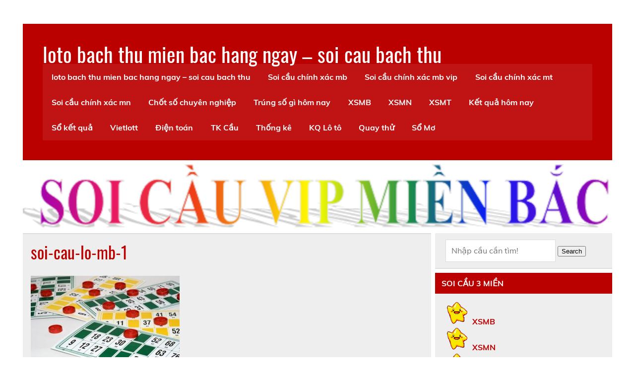

--- FILE ---
content_type: text/html; charset=utf-8
request_url: https://loto3cang.com/tong-hop-cac-loai-de-kep-hien-nay-va-cach-soi-cau-de-kep/soi-cau-lo-mb-1/
body_size: 9876
content:
<!DOCTYPE html><html lang="vi"><head><meta charset="UTF-8" /><meta name="viewport" content="width=device-width, initial-scale=1"><link rel="profile" href="https://gmpg.org/xfn/11" /><link rel="pingback" href="https://loto3cang.com/xmlrpc.php" /><meta name='robots' content='index, follow, max-image-preview:large, max-snippet:-1, max-video-preview:-1' /><link type="text/css" media="all" href="https://loto3cang.com/wp-content/cache/breeze-minification/css/breeze_fcfb43c79e51c25762844f8cc97259cb.css" rel="stylesheet" /><title>soi-cau-lo-mb-1</title><meta name="description" content="soi-cau-lo-mb-1 loto bach thu mien bac hang ngay - soi cau bach thu" /><link rel="canonical" href="https://loto3cang.com/tong-hop-cac-loai-de-kep-hien-nay-va-cach-soi-cau-de-kep/soi-cau-lo-mb-1/" /><meta property="og:locale" content="vi_VN" /><meta property="og:type" content="article" /><meta property="og:title" content="soi-cau-lo-mb-1" /><meta property="og:description" content="soi-cau-lo-mb-1 loto bach thu mien bac hang ngay - soi cau bach thu" /><meta property="og:url" content="https://loto3cang.com/tong-hop-cac-loai-de-kep-hien-nay-va-cach-soi-cau-de-kep/soi-cau-lo-mb-1/" /><meta property="og:site_name" content="loto bach thu mien bac hang ngay - soi cau bach thu" /><meta property="og:image" content="https://loto3cang.com/tong-hop-cac-loai-de-kep-hien-nay-va-cach-soi-cau-de-kep/soi-cau-lo-mb-1" /><meta property="og:image:width" content="870" /><meta property="og:image:height" content="489" /><meta property="og:image:type" content="image/jpeg" /><meta name="twitter:card" content="summary_large_image" /> <script type="application/ld+json" class="yoast-schema-graph">{"@context":"https://schema.org","@graph":[{"@type":"WebPage","@id":"https://loto3cang.com/tong-hop-cac-loai-de-kep-hien-nay-va-cach-soi-cau-de-kep/soi-cau-lo-mb-1/","url":"https://loto3cang.com/tong-hop-cac-loai-de-kep-hien-nay-va-cach-soi-cau-de-kep/soi-cau-lo-mb-1/","name":"soi-cau-lo-mb-1","isPartOf":{"@id":"https://loto3cang.com/#website"},"primaryImageOfPage":{"@id":"https://loto3cang.com/tong-hop-cac-loai-de-kep-hien-nay-va-cach-soi-cau-de-kep/soi-cau-lo-mb-1/#primaryimage"},"image":{"@id":"https://loto3cang.com/tong-hop-cac-loai-de-kep-hien-nay-va-cach-soi-cau-de-kep/soi-cau-lo-mb-1/#primaryimage"},"thumbnailUrl":"https://loto3cang.com/wp-content/uploads/2025/09/soi-cau-lo-mb-1.jpg","datePublished":"2025-05-29T17:10:46+00:00","dateModified":"2025-05-29T17:10:46+00:00","description":"soi-cau-lo-mb-1 loto bach thu mien bac hang ngay - soi cau bach thu","breadcrumb":{"@id":"https://loto3cang.com/tong-hop-cac-loai-de-kep-hien-nay-va-cach-soi-cau-de-kep/soi-cau-lo-mb-1/#breadcrumb"},"inLanguage":"vi","potentialAction":[{"@type":"ReadAction","target":["https://loto3cang.com/tong-hop-cac-loai-de-kep-hien-nay-va-cach-soi-cau-de-kep/soi-cau-lo-mb-1/"]}]},{"@type":"ImageObject","inLanguage":"vi","@id":"https://loto3cang.com/tong-hop-cac-loai-de-kep-hien-nay-va-cach-soi-cau-de-kep/soi-cau-lo-mb-1/#primaryimage","url":"https://loto3cang.com/wp-content/uploads/2025/09/soi-cau-lo-mb-1.jpg","contentUrl":"https://loto3cang.com/wp-content/uploads/2025/09/soi-cau-lo-mb-1.jpg","width":870,"height":489},{"@type":"BreadcrumbList","@id":"https://loto3cang.com/tong-hop-cac-loai-de-kep-hien-nay-va-cach-soi-cau-de-kep/soi-cau-lo-mb-1/#breadcrumb","itemListElement":[{"@type":"ListItem","position":1,"name":"Home","item":"https://loto3cang.com/"},{"@type":"ListItem","position":2,"name":"t&#7893;ng h&#7907;p c&aacute;c lo&#7841;i &#273;&#7873; k&eacute;p hi&#7879;n nay v&agrave; c&aacute;ch soi c&#7847;u &#273;&#7873; k&eacute;p","item":"https://loto3cang.com/tong-hop-cac-loai-de-kep-hien-nay-va-cach-soi-cau-de-kep/"},{"@type":"ListItem","position":3,"name":"soi-cau-lo-mb-1"}]},{"@type":"WebSite","@id":"https://loto3cang.com/#website","url":"https://loto3cang.com/","name":"loto bach thu mien bac hang ngay - soi cau bach thu","description":"loto bach thu mien bac hang ngay - soi cau bach thu","potentialAction":[{"@type":"SearchAction","target":{"@type":"EntryPoint","urlTemplate":"https://loto3cang.com/?s={search_term_string}"},"query-input":"required name=search_term_string"}],"inLanguage":"vi"}]}</script> <link rel="alternate" type="application/rss+xml" title="D&ograve;ng th&ocirc;ng tin loto bach thu mien bac hang ngay - soi cau bach thu &raquo;" href="https://loto3cang.com/feed/" /><link rel="alternate" type="application/rss+xml" title="D&ograve;ng ph&#7843;n h&#7891;i loto bach thu mien bac hang ngay - soi cau bach thu &raquo;" href="https://loto3cang.com/comments/feed/" /> <script type="text/javascript">/*  */
window._wpemojiSettings = {"baseUrl":"https:\/\/s.w.org\/images\/core\/emoji\/14.0.0\/72x72\/","ext":".png","svgUrl":"https:\/\/s.w.org\/images\/core\/emoji\/14.0.0\/svg\/","svgExt":".svg","source":{"concatemoji":"https:\/\/loto3cang.com\/wp-includes\/js\/wp-emoji-release.min.js?ver=6.4.7"}};
/*! This file is auto-generated */
!function(i,n){var o,s,e;function c(e){try{var t={supportTests:e,timestamp:(new Date).valueOf()};sessionStorage.setItem(o,JSON.stringify(t))}catch(e){}}function p(e,t,n){e.clearRect(0,0,e.canvas.width,e.canvas.height),e.fillText(t,0,0);var t=new Uint32Array(e.getImageData(0,0,e.canvas.width,e.canvas.height).data),r=(e.clearRect(0,0,e.canvas.width,e.canvas.height),e.fillText(n,0,0),new Uint32Array(e.getImageData(0,0,e.canvas.width,e.canvas.height).data));return t.every(function(e,t){return e===r[t]})}function u(e,t,n){switch(t){case"flag":return n(e,"\ud83c\udff3\ufe0f\u200d\u26a7\ufe0f","\ud83c\udff3\ufe0f\u200b\u26a7\ufe0f")?!1:!n(e,"\ud83c\uddfa\ud83c\uddf3","\ud83c\uddfa\u200b\ud83c\uddf3")&&!n(e,"\ud83c\udff4\udb40\udc67\udb40\udc62\udb40\udc65\udb40\udc6e\udb40\udc67\udb40\udc7f","\ud83c\udff4\u200b\udb40\udc67\u200b\udb40\udc62\u200b\udb40\udc65\u200b\udb40\udc6e\u200b\udb40\udc67\u200b\udb40\udc7f");case"emoji":return!n(e,"\ud83e\udef1\ud83c\udffb\u200d\ud83e\udef2\ud83c\udfff","\ud83e\udef1\ud83c\udffb\u200b\ud83e\udef2\ud83c\udfff")}return!1}function f(e,t,n){var r="undefined"!=typeof WorkerGlobalScope&&self instanceof WorkerGlobalScope?new OffscreenCanvas(300,150):i.createElement("canvas"),a=r.getContext("2d",{willReadFrequently:!0}),o=(a.textBaseline="top",a.font="600 32px Arial",{});return e.forEach(function(e){o[e]=t(a,e,n)}),o}function t(e){var t=i.createElement("script");t.src=e,t.defer=!0,i.head.appendChild(t)}"undefined"!=typeof Promise&&(o="wpEmojiSettingsSupports",s=["flag","emoji"],n.supports={everything:!0,everythingExceptFlag:!0},e=new Promise(function(e){i.addEventListener("DOMContentLoaded",e,{once:!0})}),new Promise(function(t){var n=function(){try{var e=JSON.parse(sessionStorage.getItem(o));if("object"==typeof e&&"number"==typeof e.timestamp&&(new Date).valueOf()<e.timestamp+604800&&"object"==typeof e.supportTests)return e.supportTests}catch(e){}return null}();if(!n){if("undefined"!=typeof Worker&&"undefined"!=typeof OffscreenCanvas&&"undefined"!=typeof URL&&URL.createObjectURL&&"undefined"!=typeof Blob)try{var e="postMessage("+f.toString()+"("+[JSON.stringify(s),u.toString(),p.toString()].join(",")+"));",r=new Blob([e],{type:"text/javascript"}),a=new Worker(URL.createObjectURL(r),{name:"wpTestEmojiSupports"});return void(a.onmessage=function(e){c(n=e.data),a.terminate(),t(n)})}catch(e){}c(n=f(s,u,p))}t(n)}).then(function(e){for(var t in e)n.supports[t]=e[t],n.supports.everything=n.supports.everything&&n.supports[t],"flag"!==t&&(n.supports.everythingExceptFlag=n.supports.everythingExceptFlag&&n.supports[t]);n.supports.everythingExceptFlag=n.supports.everythingExceptFlag&&!n.supports.flag,n.DOMReady=!1,n.readyCallback=function(){n.DOMReady=!0}}).then(function(){return e}).then(function(){var e;n.supports.everything||(n.readyCallback(),(e=n.source||{}).concatemoji?t(e.concatemoji):e.wpemoji&&e.twemoji&&(t(e.twemoji),t(e.wpemoji)))}))}((window,document),window._wpemojiSettings);
/*  */</script> <script type="text/javascript" id="breeze-prefetch-js-extra">/*  */
var breeze_prefetch = {"local_url":"https:\/\/loto3cang.com","ignore_remote_prefetch":"1","ignore_list":["\/","\/page\/(.)","\/wp-admin\/"]};
/*  */</script> <script type="text/javascript" src="https://loto3cang.com/wp-content/plugins/breeze/assets/js/js-front-end/breeze-prefetch-links.min.js?ver=2.1.6" id="breeze-prefetch-js"></script> <!--[if lt IE 9]> <script type="text/javascript" src="https://loto3cang.com/wp-content/themes/leeway/js/html5shiv.min.js?ver=3.7.3" id="html5shiv-js"></script> <![endif]--> <script type="text/javascript" src="https://loto3cang.com/wp-includes/js/jquery/jquery.min.js?ver=3.7.1" id="jquery-core-js"></script> <script type="text/javascript" src="https://loto3cang.com/wp-includes/js/jquery/jquery-migrate.min.js?ver=3.4.1" id="jquery-migrate-js"></script> <script type="text/javascript" src="https://loto3cang.com/wp-content/themes/leeway/js/navigation.js?ver=20160719" id="leeway-jquery-navigation-js"></script> <link rel="https://api.w.org/" href="https://loto3cang.com/wp-json/" /><link rel="alternate" type="application/json" href="https://loto3cang.com/wp-json/wp/v2/media/18042" /><link rel="EditURI" type="application/rsd+xml" title="RSD" href="https://loto3cang.com/xmlrpc.php?rsd" /><meta name="generator" content="WordPress 6.4.7" /><link rel='shortlink' href='https://loto3cang.com/?p=18042' /><link rel="alternate" type="application/json+oembed" href="https://loto3cang.com/wp-json/oembed/1.0/embed?url=https%3A%2F%2Floto3cang.com%2Ftong-hop-cac-loai-de-kep-hien-nay-va-cach-soi-cau-de-kep%2Fsoi-cau-lo-mb-1%2F" /><link rel="alternate" type="text/xml+oembed" href="https://loto3cang.com/wp-json/oembed/1.0/embed?url=https%3A%2F%2Floto3cang.com%2Ftong-hop-cac-loai-de-kep-hien-nay-va-cach-soi-cau-de-kep%2Fsoi-cau-lo-mb-1%2F&#038;format=xml" /> <script async src="https://loto3cang.com/wp-content/uploads/breeze/google/gtag.js?id=G-76RTHJNZDK"></script> <script>window.dataLayer = window.dataLayer || [];
			function gtag(){dataLayer.push(arguments);}
			gtag('js', new Date());
			gtag('config', 'G-76RTHJNZDK');</script> <link rel="icon" href="https://loto3cang.com/wp-content/uploads/2025/09/images-21-150x150.jpg" sizes="32x32" /><link rel="icon" href="https://loto3cang.com/wp-content/uploads/2025/09/images-21.jpg" sizes="192x192" /><link rel="apple-touch-icon" href="https://loto3cang.com/wp-content/uploads/2025/09/images-21.jpg" /><meta name="msapplication-TileImage" content="https://loto3cang.com/wp-content/uploads/2025/09/images-21.jpg" /></head><body class="attachment attachment-template-default single single-attachment postid-18042 attachmentid-18042 attachment-jpeg custom-background"><a class="skip-link screen-reader-text" href="#content">Skip to content</a><div id="topheader-wrap"><div id="topheader" class="clearfix"></div></div><div id="wrapper" class="container hfeed"><div id="header-wrap"><header id="header" class="clearfix" role="banner"><div id="logo" class="clearfix"><p class="site-title"><a href="https://loto3cang.com/" rel="home">loto bach thu mien bac hang ngay &#8211; soi cau bach thu</a></p><p class="site-description">loto bach thu mien bac hang ngay &#8211; soi cau bach thu</p></div><nav id="mainnav" class="clearfix" role="navigation"><ul id="mainnav-menu" class="main-navigation-menu"><li id="menu-item-16734" class="menu-item menu-item-type-post_type menu-item-object-page menu-item-home menu-item-16734"><a href="https://loto3cang.com/trang-chu/">loto bach thu mien bac hang ngay &ndash; soi cau bach thu</a></li><li id="menu-item-17219" class="menu-item menu-item-type-taxonomy menu-item-object-category menu-item-has-children menu-item-17219"><a href="https://loto3cang.com/soi-cau-chinh-xac-mb/">Soi c&#7847;u ch&iacute;nh x&aacute;c mb</a><ul class="sub-menu"><li id="menu-item-16699" class="menu-item menu-item-type-post_type menu-item-object-page menu-item-16699"><a href="https://loto3cang.com/chot-loto-ba-cang-mb-sieu-chuan/">ch&#7889;t loto ba c&agrave;ng mb si&ecirc;u vip</a></li><li id="menu-item-16700" class="menu-item menu-item-type-post_type menu-item-object-page menu-item-16700"><a href="https://loto3cang.com/chot-loto-bach-thu-de-mb-sieu-chuan/">ch&#7889;t loto b&#7841;ch th&#7911; &#273;&#7873; mb si&ecirc;u vip</a></li><li id="menu-item-16701" class="menu-item menu-item-type-post_type menu-item-object-page menu-item-16701"><a href="https://loto3cang.com/chot-loto-bach-thu-lo-kep-mb-sieu-chuan/">ch&#7889;t loto b&#7841;ch th&#7911; l&ocirc; k&eacute;p mb si&ecirc;u vip</a></li><li id="menu-item-16702" class="menu-item menu-item-type-post_type menu-item-object-page menu-item-16702"><a href="https://loto3cang.com/chot-loto-bach-thu-lo-mb-sieu-chuan/">ch&#7889;t loto b&#7841;ch th&#7911; l&ocirc; mb si&ecirc;u vip</a></li><li id="menu-item-17120" class="menu-item menu-item-type-post_type menu-item-object-page menu-item-17120"><a href="https://loto3cang.com/chot-loto-bach-thu-lo-2-nhay-mb-sieu-vip/">ch&#7889;t loto b&#7841;ch th&#7911; l&ocirc; 2 nh&aacute;y mb si&ecirc;u vip</a></li><li id="menu-item-16705" class="menu-item menu-item-type-post_type menu-item-object-page menu-item-16705"><a href="https://loto3cang.com/chot-loto-cap-3-cang-mb-sieu-chuan/">ch&#7889;t loto c&#7863;p 3 c&agrave;ng mb si&ecirc;u vip</a></li><li id="menu-item-16708" class="menu-item menu-item-type-post_type menu-item-object-page menu-item-16708"><a href="https://loto3cang.com/chot-loto-dan-de-4-con-mb-sieu-chuan/">ch&#7889;t loto d&agrave;n &#273;&#7873; 4 con mb si&ecirc;u vip</a></li><li id="menu-item-17123" class="menu-item menu-item-type-post_type menu-item-object-page menu-item-17123"><a href="https://loto3cang.com/chot-loto-dan-de-6-con-mb-sieu-vip/">ch&#7889;t loto d&agrave;n &#273;&#7873; 6 con mb si&ecirc;u vip</a></li><li id="menu-item-17122" class="menu-item menu-item-type-post_type menu-item-object-page menu-item-17122"><a href="https://loto3cang.com/chot-loto-dan-de-8-con-mb-sieu-vip/">ch&#7889;t loto d&agrave;n &#273;&#7873; 8 con mb si&ecirc;u vip</a></li><li id="menu-item-17121" class="menu-item menu-item-type-post_type menu-item-object-page menu-item-17121"><a href="https://loto3cang.com/chot-loto-dan-de-10-con-mb-sieu-vip/">ch&#7889;t loto d&agrave;n &#273;&#7873; 10 con mb si&ecirc;u vip</a></li><li id="menu-item-16709" class="menu-item menu-item-type-post_type menu-item-object-page menu-item-16709"><a href="https://loto3cang.com/chot-loto-dan-de-dau-duoi-mb-sieu-chuan/">ch&#7889;t loto d&agrave;n &#273;&#7873; &#273;&#7847;u &#273;u&ocirc;i mb si&ecirc;u vip</a></li><li id="menu-item-16710" class="menu-item menu-item-type-post_type menu-item-object-page menu-item-16710"><a href="https://loto3cang.com/chot-loto-dan-lo-10-con-mb-sieu-chuan/">ch&#7889;t loto d&agrave;n l&ocirc; 10 con mb si&ecirc;u vip</a></li><li id="menu-item-16711" class="menu-item menu-item-type-post_type menu-item-object-page menu-item-16711"><a href="https://loto3cang.com/chot-loto-dan-lo-4-con-mb-sieu-chuan/">ch&#7889;t loto d&agrave;n l&ocirc; 4 con mb si&ecirc;u vip</a></li></ul></li><li id="menu-item-17220" class="menu-item menu-item-type-taxonomy menu-item-object-category menu-item-has-children menu-item-17220"><a href="https://loto3cang.com/soi-cau-chinh-xac-mb-vip/">Soi c&#7847;u ch&iacute;nh x&aacute;c mb vip</a><ul class="sub-menu"><li id="menu-item-16712" class="menu-item menu-item-type-post_type menu-item-object-page menu-item-16712"><a href="https://loto3cang.com/chot-loto-dan-lo-6-con-mb-sieu-chuan/">ch&#7889;t loto d&agrave;n l&ocirc; 6 con mb si&ecirc;u vip</a></li><li id="menu-item-16713" class="menu-item menu-item-type-post_type menu-item-object-page menu-item-16713"><a href="https://loto3cang.com/chot-loto-dan-lo-8-con-mb-sieu-chuan/">ch&#7889;t loto d&agrave;n l&ocirc; 8 con mb si&ecirc;u vip</a></li><li id="menu-item-16720" class="menu-item menu-item-type-post_type menu-item-object-page menu-item-16720"><a href="https://loto3cang.com/chot-loto-lo-xien-2-mb-sieu-chuan/">ch&#7889;t loto l&ocirc; xi&ecirc;n 2 mb si&ecirc;u vip</a></li><li id="menu-item-16721" class="menu-item menu-item-type-post_type menu-item-object-page menu-item-16721"><a href="https://loto3cang.com/chot-loto-lo-xien-3-mb-sieu-chuan/">ch&#7889;t loto l&ocirc; xi&ecirc;n 3 mb si&ecirc;u vip</a></li><li id="menu-item-16722" class="menu-item menu-item-type-post_type menu-item-object-page menu-item-16722"><a href="https://loto3cang.com/chot-loto-lo-xien-4-mb-sieu-chuan/">ch&#7889;t loto l&ocirc; xi&ecirc;n 4 mb si&ecirc;u vip</a></li><li id="menu-item-16727" class="menu-item menu-item-type-post_type menu-item-object-page menu-item-16727"><a href="https://loto3cang.com/chot-loto-song-thu-de-mb-sieu-chuan/">ch&#7889;t loto song th&#7911; &#273;&#7873; mb si&ecirc;u vip</a></li><li id="menu-item-16729" class="menu-item menu-item-type-post_type menu-item-object-page menu-item-16729"><a href="https://loto3cang.com/chot-loto-song-thu-lo-mb-sieu-chuan/">ch&#7889;t loto song th&#7911; l&ocirc; mb si&ecirc;u vip</a></li><li id="menu-item-16728" class="menu-item menu-item-type-post_type menu-item-object-page menu-item-16728"><a href="https://loto3cang.com/chot-loto-song-thu-lo-kep-mb-sieu-chuan/">ch&#7889;t loto song th&#7911; l&ocirc; k&eacute;p mb si&ecirc;u vip</a></li></ul></li><li id="menu-item-17222" class="menu-item menu-item-type-taxonomy menu-item-object-category menu-item-has-children menu-item-17222"><a href="https://loto3cang.com/soi-cau-chinh-xac-mt/">Soi c&#7847;u ch&iacute;nh x&aacute;c mt</a><ul class="sub-menu"><li id="menu-item-16704" class="menu-item menu-item-type-post_type menu-item-object-page menu-item-16704"><a href="https://loto3cang.com/chot-loto-bao-lo-mt-sieu-chuan/">ch&#7889;t loto bao l&ocirc; mt si&ecirc;u vip</a></li><li id="menu-item-16707" class="menu-item menu-item-type-post_type menu-item-object-page menu-item-16707"><a href="https://loto3cang.com/chot-loto-cap-xiu-chu-mt-sieu-chuan/">ch&#7889;t loto c&#7863;p x&iacute;u ch&#7911; mt si&ecirc;u vip</a></li><li id="menu-item-16715" class="menu-item menu-item-type-post_type menu-item-object-page menu-item-16715"><a href="https://loto3cang.com/chot-loto-dac-biet-mt-sieu-chuan/">ch&#7889;t loto &#273;&#7863;c bi&#7879;t mt si&ecirc;u vip</a></li><li id="menu-item-16717" class="menu-item menu-item-type-post_type menu-item-object-page menu-item-16717"><a href="https://loto3cang.com/chot-loto-giai-tam-mt-sieu-chuan/">ch&#7889;t loto gi&#7843;i t&aacute;m mt si&ecirc;u vip</a></li><li id="menu-item-16719" class="menu-item menu-item-type-post_type menu-item-object-page menu-item-16719"><a href="https://loto3cang.com/chot-loto-lo-3-mt-sieu-chuan/">ch&#7889;t loto l&ocirc; 3 s&#7889; mt si&ecirc;u vip</a></li><li id="menu-item-16724" class="menu-item menu-item-type-post_type menu-item-object-page menu-item-16724"><a href="https://loto3cang.com/chot-loto-dau-duoi-giai-8-mt-sieu-chuan/">ch&#7889;t loto s&#7899; &#273;&#7847;u &#273;u&ocirc;i gi&#7843;i 8 mt si&ecirc;u vip</a></li><li id="menu-item-16726" class="menu-item menu-item-type-post_type menu-item-object-page menu-item-16726"><a href="https://loto3cang.com/chot-loto-dau-duoi-giai-dac-biet-mt-sieu-chuan/">ch&#7889;t loto s&#7899; &#273;&#7847;u &#273;u&ocirc;i gi&#7843;i &#273;&#7863;c bi&#7879;t mt si&ecirc;u vip</a></li><li id="menu-item-16731" class="menu-item menu-item-type-post_type menu-item-object-page menu-item-16731"><a href="https://loto3cang.com/chot-loto-song-thu-lo-mt-sieu-chuan/">ch&#7889;t loto song th&#7911; l&ocirc; mt si&ecirc;u vip</a></li><li id="menu-item-16733" class="menu-item menu-item-type-post_type menu-item-object-page menu-item-16733"><a href="https://loto3cang.com/chot-loto-xiu-chu-mt-sieu-chuan/">ch&#7889;t loto x&iacute;u ch&#7911; mt si&ecirc;u vip</a></li></ul></li><li id="menu-item-17221" class="menu-item menu-item-type-taxonomy menu-item-object-category menu-item-has-children menu-item-17221"><a href="https://loto3cang.com/soi-cau-chinh-xac-mn/">Soi c&#7847;u ch&iacute;nh x&aacute;c mn</a><ul class="sub-menu"><li id="menu-item-16703" class="menu-item menu-item-type-post_type menu-item-object-page menu-item-16703"><a href="https://loto3cang.com/chot-loto-bao-lo-mn-sieu-chuan/">ch&#7889;t loto bao l&ocirc; mn si&ecirc;u vip</a></li><li id="menu-item-16706" class="menu-item menu-item-type-post_type menu-item-object-page menu-item-16706"><a href="https://loto3cang.com/chot-loto-cap-xiu-chu-mn-sieu-chuan/">ch&#7889;t loto c&#7863;p x&iacute;u ch&#7911; mn si&ecirc;u vip</a></li><li id="menu-item-16714" class="menu-item menu-item-type-post_type menu-item-object-page menu-item-16714"><a href="https://loto3cang.com/chot-loto-dac-biet-mn-sieu-chuan/">ch&#7889;t loto &#273;&#7863;c bi&#7879;t mn si&ecirc;u vip</a></li><li id="menu-item-16716" class="menu-item menu-item-type-post_type menu-item-object-page menu-item-16716"><a href="https://loto3cang.com/chot-loto-giai-tam-mn-sieu-chuan/">ch&#7889;t loto gi&#7843;i t&aacute;m mn si&ecirc;u vip</a></li><li id="menu-item-16718" class="menu-item menu-item-type-post_type menu-item-object-page menu-item-16718"><a href="https://loto3cang.com/chot-loto-lo-3-mn-sieu-chuan/">ch&#7889;t loto l&ocirc; 3 s&#7889; mn si&ecirc;u vip</a></li><li id="menu-item-16723" class="menu-item menu-item-type-post_type menu-item-object-page menu-item-16723"><a href="https://loto3cang.com/chot-loto-dau-duoi-giai-8-mn-sieu-chuan/">ch&#7889;t loto s&#7899; &#273;&#7847;u &#273;u&ocirc;i gi&#7843;i 8 mn si&ecirc;u vip</a></li><li id="menu-item-16725" class="menu-item menu-item-type-post_type menu-item-object-page menu-item-16725"><a href="https://loto3cang.com/chot-loto-dau-duoi-giai-dac-biet-mn-sieu-chuan/">ch&#7889;t loto s&#7899; &#273;&#7847;u &#273;u&ocirc;i gi&#7843;i &#273;&#7863;c bi&#7879;t mn si&ecirc;u vip</a></li><li id="menu-item-16730" class="menu-item menu-item-type-post_type menu-item-object-page menu-item-16730"><a href="https://loto3cang.com/chot-loto-song-thu-lo-mn-sieu-chuan/">ch&#7889;t loto song th&#7911; l&ocirc; mn si&ecirc;u vip</a></li><li id="menu-item-16732" class="menu-item menu-item-type-post_type menu-item-object-page menu-item-16732"><a href="https://loto3cang.com/chot-loto-xiu-chu-mn-sieu-chuan/">ch&#7889;t loto x&iacute;u ch&#7911; mn si&ecirc;u vip</a></li></ul></li><li id="menu-item-17218" class="menu-item menu-item-type-taxonomy menu-item-object-category menu-item-17218"><a href="https://loto3cang.com/chot-so-chuyen-nghiep/">Ch&#7889;t s&#7889; chuy&ecirc;n nghi&#7879;p</a></li><li id="menu-item-17223" class="menu-item menu-item-type-taxonomy menu-item-object-category menu-item-17223"><a href="https://loto3cang.com/trung-so-gi-hom-nay/">Tr&uacute;ng s&#7889; g&igrave; h&ocirc;m nay</a></li><li id="menu-item-17831" class="menu-item menu-item-type-post_type menu-item-object-post menu-item-17831"><a href="https://loto3cang.com/xsmb-cau-chuan-30-ngay/">XSMB</a></li><li id="menu-item-17832" class="menu-item menu-item-type-post_type menu-item-object-post menu-item-17832"><a href="https://loto3cang.com/xsmn-cau-chuan-30-ngay/">XSMN</a></li><li id="menu-item-17833" class="menu-item menu-item-type-post_type menu-item-object-post menu-item-17833"><a href="https://loto3cang.com/xsmt-cau-chuan-30-ngay/">XSMT</a></li><li id="menu-item-17834" class="menu-item menu-item-type-post_type menu-item-object-post menu-item-17834"><a href="https://loto3cang.com/ket-qua-hom-nay-cau-chuan-30-ngay/">K&#7871;t qu&#7843; h&ocirc;m nay</a></li><li id="menu-item-17835" class="menu-item menu-item-type-post_type menu-item-object-post menu-item-has-children menu-item-17835"><a href="https://loto3cang.com/so-ket-qua-xsmb-cau-chuan-30-ngay/">S&#7893; k&#7871;t qu&#7843;</a><ul class="sub-menu"><li id="menu-item-17836" class="menu-item menu-item-type-post_type menu-item-object-post menu-item-17836"><a href="https://loto3cang.com/so-ket-qua-xsmb-cau-chuan-30-ngay/">S&#7893; k&#7871;t qu&#7843; XSMB</a></li><li id="menu-item-17837" class="menu-item menu-item-type-post_type menu-item-object-post menu-item-17837"><a href="https://loto3cang.com/so-ket-qua-xsmn-cau-chuan-30-ngay/">S&#7893; k&#7871;t qu&#7843; XSMN</a></li><li id="menu-item-17838" class="menu-item menu-item-type-post_type menu-item-object-post menu-item-17838"><a href="https://loto3cang.com/so-ket-qua-xsmt-cau-chuan-30-ngay/">S&#7893; k&#7871;t qu&#7843; XSMT</a></li></ul></li><li id="menu-item-17839" class="menu-item menu-item-type-post_type menu-item-object-post menu-item-has-children menu-item-17839"><a href="https://loto3cang.com/xo-so-vietlott-cau-chuan-30-ngay/">Vietlott</a><ul class="sub-menu"><li id="menu-item-17840" class="menu-item menu-item-type-post_type menu-item-object-post menu-item-17840"><a href="https://loto3cang.com/xo-so-vietlott-cau-chuan-30-ngay/">X&#7893; s&#7889; Vietlott</a></li><li id="menu-item-17841" class="menu-item menu-item-type-post_type menu-item-object-post menu-item-17841"><a href="https://loto3cang.com/xo-so-mega-6-45-cau-chuan-30-ngay/">X&#7893; s&#7889; Mega 6/45</a></li><li id="menu-item-17842" class="menu-item menu-item-type-post_type menu-item-object-post menu-item-17842"><a href="https://loto3cang.com/xo-so-power-6-55-cau-chuan-30-ngay/">X&#7893; s&#7889; Power 6/55</a></li><li id="menu-item-17843" class="menu-item menu-item-type-post_type menu-item-object-post menu-item-17843"><a href="https://loto3cang.com/xo-so-max-3d-cau-chuan-30-ngay/">Max 3D</a></li><li id="menu-item-17844" class="menu-item menu-item-type-post_type menu-item-object-post menu-item-17844"><a href="https://loto3cang.com/xo-so-max-4d-cau-chuan-30-ngay/">Max 4D</a></li><li id="menu-item-17845" class="menu-item menu-item-type-post_type menu-item-object-post menu-item-17845"><a href="https://loto3cang.com/thong-ke-xs-mega-6-45-cau-chuan-30-ngay/">Th&#7889;ng k&ecirc;</a></li></ul></li><li id="menu-item-17846" class="menu-item menu-item-type-post_type menu-item-object-post menu-item-has-children menu-item-17846"><a href="https://loto3cang.com/xo-so-6x36-cau-chuan-30-ngay/">&#272;i&#7879;n to&aacute;n</a><ul class="sub-menu"><li id="menu-item-17848" class="menu-item menu-item-type-post_type menu-item-object-post menu-item-17848"><a href="https://loto3cang.com/xo-so-123-cau-chuan-30-ngay/">X&#7893; s&#7889; &#273;i&#7879;n to&aacute;n 123</a></li><li id="menu-item-17847" class="menu-item menu-item-type-post_type menu-item-object-post menu-item-17847"><a href="https://loto3cang.com/xo-so-6x36-cau-chuan-30-ngay/">X&#7893; s&#7889; &#273;i&#7879;n to&aacute;n 6&#215;36</a></li><li id="menu-item-17849" class="menu-item menu-item-type-post_type menu-item-object-post menu-item-17849"><a href="https://loto3cang.com/xo-so-than-tai-cau-chuan-30-ngay/">X&#7893; s&#7889; th&#7847;n t&agrave;i</a></li></ul></li><li id="menu-item-17850" class="menu-item menu-item-type-post_type menu-item-object-post menu-item-has-children menu-item-17850"><a href="https://loto3cang.com/cau-bach-thu-mb-cau-chuan-30-ngay/">TK C&#7847;u</a><ul class="sub-menu"><li id="menu-item-17851" class="menu-item menu-item-type-post_type menu-item-object-post menu-item-17851"><a href="https://loto3cang.com/cau-bach-thu-mb-cau-chuan-30-ngay/">C&#7847;u b&#7841;ch th&#7911; (MB)</a></li><li id="menu-item-17852" class="menu-item menu-item-type-post_type menu-item-object-post menu-item-17852"><a href="https://loto3cang.com/cau-lat-lien-tuc-mb-cau-chuan-30-ngay/">C&#7847;u l&#7853;t li&ecirc;n t&#7909;c (MB)</a></li><li id="menu-item-17853" class="menu-item menu-item-type-post_type menu-item-object-post menu-item-17853"><a href="https://loto3cang.com/cau-ve-ca-cap-mb-cau-chuan-30-ngay/">C&#7847;u v&#7873; c&#7843; c&#7863;p (MB)</a></li><li id="menu-item-17854" class="menu-item menu-item-type-post_type menu-item-object-post menu-item-17854"><a href="https://loto3cang.com/cau-ve-nhieu-nhay-mb-cau-chuan-30-ngay/">C&#7847;u v&#7873; nhi&#7873;u nh&aacute;y (MB)</a></li></ul></li><li id="menu-item-17855" class="menu-item menu-item-type-post_type menu-item-object-post menu-item-has-children menu-item-17855"><a href="https://loto3cang.com/thong-ke-dau-duoi-cau-chuan-30-ngay/">Th&#7889;ng k&ecirc;</a><ul class="sub-menu"><li id="menu-item-17856" class="menu-item menu-item-type-post_type menu-item-object-post menu-item-17856"><a href="https://loto3cang.com/thong-ke-dau-duoi-cau-chuan-30-ngay/">Th&#7889;ng k&ecirc; &#273;&#7847;u &#273;u&ocirc;i</a></li><li id="menu-item-17857" class="menu-item menu-item-type-post_type menu-item-object-post menu-item-17857"><a href="https://loto3cang.com/thong-ke-lo-gan-cau-chuan-30-ngay/">Th&#7889;ng k&ecirc; l&ocirc; gan</a></li><li id="menu-item-17858" class="menu-item menu-item-type-post_type menu-item-object-post menu-item-17858"><a href="https://loto3cang.com/lo-xien-cau-chuan-30-ngay/">Th&#7889;ng k&ecirc; l&ocirc; xi&ecirc;n</a></li><li id="menu-item-17859" class="menu-item menu-item-type-post_type menu-item-object-post menu-item-17859"><a href="https://loto3cang.com/lo-kep-cau-chuan-30-ngay/">Th&#7889;ng k&ecirc; l&ocirc; k&eacute;p</a></li><li id="menu-item-17860" class="menu-item menu-item-type-post_type menu-item-object-post menu-item-17860"><a href="https://loto3cang.com/thong-ke-lo-to-cau-chuan-30-ngay/">Th&#7889;ng k&ecirc; &#272;&#7847;u</a></li><li id="menu-item-17861" class="menu-item menu-item-type-post_type menu-item-object-post menu-item-17861"><a href="https://loto3cang.com/thong-ke-lo-to-duoi-cau-chuan-30-ngay/">Th&#7889;ng k&ecirc; &#272;u&ocirc;i</a></li><li id="menu-item-17862" class="menu-item menu-item-type-post_type menu-item-object-post menu-item-17862"><a href="https://loto3cang.com/thong-ke-dau-duoi-cau-chuan-30-ngay-2/">Th&#7889;ng k&ecirc; &#272;&#7847;u &ndash; &#272;u&ocirc;i</a></li><li id="menu-item-17863" class="menu-item menu-item-type-post_type menu-item-object-post menu-item-17863"><a href="https://loto3cang.com/thong-ke-lo-to-theo-tong-cau-chuan-30-ngay/">Th&#7889;ng k&ecirc; T&#7893;ng</a></li><li id="menu-item-17864" class="menu-item menu-item-type-post_type menu-item-object-post menu-item-17864"><a href="https://loto3cang.com/thong-ke-tan-suat-xuat-hien-cau-chuan-30-ngay/">T&#7847;n su&#7845;t xu&#7845;t hi&#7879;n</a></li><li id="menu-item-17865" class="menu-item menu-item-type-post_type menu-item-object-post menu-item-17865"><a href="https://loto3cang.com/thong-ke-loto-tu-00-99-cau-chuan-30-ngay/">TK t&#7915; 00 &#273;&#7871;n 99</a></li></ul></li><li id="menu-item-17866" class="menu-item menu-item-type-post_type menu-item-object-post menu-item-has-children menu-item-17866"><a href="https://loto3cang.com/loto-mien-mb-cau-chuan-30-ngay/">KQ L&ocirc; t&ocirc;</a><ul class="sub-menu"><li id="menu-item-17867" class="menu-item menu-item-type-post_type menu-item-object-post menu-item-17867"><a href="https://loto3cang.com/loto-mien-mb-cau-chuan-30-ngay/">B&#7843;ng loto MB</a></li><li id="menu-item-17868" class="menu-item menu-item-type-post_type menu-item-object-post menu-item-17868"><a href="https://loto3cang.com/loto-mien-nam-cau-chuan-30-ngay/">B&#7843;ng loto MN</a></li><li id="menu-item-17869" class="menu-item menu-item-type-post_type menu-item-object-post menu-item-17869"><a href="https://loto3cang.com/loto-mien-trung-cau-chuan-30-ngay/">B&#7843;ng loto MT</a></li></ul></li><li id="menu-item-17870" class="menu-item menu-item-type-post_type menu-item-object-post menu-item-has-children menu-item-17870"><a href="https://loto3cang.com/quay-thu-xo-so-mien-bac-cau-chuan-30-ngay/">Quay th&#7917;</a><ul class="sub-menu"><li id="menu-item-17871" class="menu-item menu-item-type-post_type menu-item-object-post menu-item-17871"><a href="https://loto3cang.com/quay-thu-xo-so-mien-bac-cau-chuan-30-ngay/">Quay th&#7917; XSMB</a></li><li id="menu-item-17872" class="menu-item menu-item-type-post_type menu-item-object-post menu-item-17872"><a href="https://loto3cang.com/quay-thu-xo-so-mien-nam-cau-chuan-30-ngay/">Quay th&#7917; XSMN</a></li><li id="menu-item-17873" class="menu-item menu-item-type-post_type menu-item-object-post menu-item-17873"><a href="https://loto3cang.com/quay-thu-xo-so-mien-trung-cau-chuan-30-ngay/">Quay th&#7917; XSMT</a></li><li id="menu-item-17874" class="menu-item menu-item-type-post_type menu-item-object-post menu-item-17874"><a href="https://loto3cang.com/quay-thu-vietlott-cau-chuan-30-ngay/">Quay th&#7917; Vietlott</a></li></ul></li><li id="menu-item-17875" class="menu-item menu-item-type-post_type menu-item-object-post menu-item-17875"><a href="https://loto3cang.com/so-mo-de-3-mien-cau-chuan-30-ngay/">S&#7893; M&#417;</a></li></ul></nav></header></div><div id="custom-header"> <img loading="lazy" src="https://wpr.loto3cang.com/wp-content/uploads/2025/09/2.png" srcset="https://loto3cang.com/wp-content/uploads/2025/09/2.png 594w, https://loto3cang.com/wp-content/uploads/2025/09/2-300x33.png 300w" width="594" height="66" alt="loto bach thu mien bac hang ngay &#8211; soi cau bach thu"></div><div id="wrap" class="clearfix"><section id="content" class="primary" role="main"><article id="post-18042" class="post-18042 attachment type-attachment status-inherit hentry"><h1 class="entry-title post-title">soi-cau-lo-mb-1</h1><div class="entry-meta postmeta clearfix"><span class="meta-date"><a href="https://loto3cang.com/tong-hop-cac-loai-de-kep-hien-nay-va-cach-soi-cau-de-kep/soi-cau-lo-mb-1/" title="" rel="bookmark"><time class="entry-date published updated" datetime=""></time></a></span><span class="meta-author"> <span class="author vcard"><a class="url fn n" href="https://loto3cang.com/author/dev-singsing/" title="View all posts by " rel="author"></a></span></span></div><div class="entry clearfix"><p class="attachment"><a href='https://loto3cang.com/wp-content/uploads/2025/09/soi-cau-lo-mb-1.jpg'><img loading="lazy" fetchpriority="high" decoding="async" width="300" height="169" src="https://loto3cang.com/wp-content/uploads/2025/09/soi-cau-lo-mb-1-300x169.jpg" class="attachment-medium size-medium" alt="" srcset="https://loto3cang.com/wp-content/uploads/2025/09/soi-cau-lo-mb-1-300x169.jpg 300w, https://loto3cang.com/wp-content/uploads/2025/09/soi-cau-lo-mb-1-768x432.jpg 768w, https://loto3cang.com/wp-content/uploads/2025/09/soi-cau-lo-mb-1.jpg 870w" sizes="(max-width: 300px) 100vw, 300px" /></a></p><div class="page-links"></div></div><div class="postinfo clearfix"> <span class="meta-category"> Category: </span></div></article></section><section id="sidebar" class="secondary clearfix" role="complementary"><aside id="custom_html-4" class="widget_text widget widget_custom_html clearfix"><div class="textwidget custom-html-widget"><form action="https://www.google.com/search" class="searchform" method="get" name="searchform" target="_blank"> <input name="sitesearch" type="hidden" value="loto3cang.com"> <input autocomplete="on" class="form-control search" name="q" placeholder="Nh&#7853;p c&#7847;u c&#7847;n t&igrave;m!" required="required"  type="text"> <button class="button" type="submit">Search</button></form></div></aside><aside id="custom_html-3" class="widget_text widget widget_custom_html clearfix"><h3 class="widgettitle"><span>SOI C&#7846;U 3 MI&#7872;N</span></h3><div class="textwidget custom-html-widget"><h6><strong><img loading="lazy" class="alignnone wp-image-435" src="/wp-content/uploads/2025/10/sao-troi-dong-dep-namkna.gif" alt="" width="50" height="35" /> <a href="/xsmb-cau-chuan-30-ngay/">XSMB</a> </strong></h6><h6><strong><img loading="lazy" class="alignnone wp-image-435" src="/wp-content/uploads/2025/10/sao-troi-dong-dep-namkna.gif" alt="" width="50" height="35" /> <a href="/xsmn-cau-chuan-30-ngay/">XSMN</a> </strong></h6><h6><strong><img loading="lazy" class="alignnone wp-image-435" src="/wp-content/uploads/2025/10/sao-troi-dong-dep-namkna.gif" alt="" width="50" height="35" /> <a href="/xsmt-cau-chuan-30-ngay/">XSMT</a> </strong></h6><h6><strong><img loading="lazy" class="alignnone wp-image-435" src="/wp-content/uploads/2025/10/sao-troi-dong-dep-namkna.gif" alt="" width="50" height="35" /> <a href="/ket-qua-hom-nay-cau-chuan-30-ngay/">k&#7871;t qu&#7843; h&ocirc;m nay</a> </strong></h6><h6><strong><img loading="lazy" class="alignnone wp-image-435" src="/wp-content/uploads/2025/10/sao-troi-dong-dep-namkna.gif" alt="" width="50" height="35" /> <a href="/so-ket-qua-xsmb-cau-chuan-30-ngay/">S&#7893; k&#7871;t qu&#7843; XSMB</a> </strong></h6><h6><strong><img loading="lazy" class="alignnone wp-image-435" src="/wp-content/uploads/2025/10/sao-troi-dong-dep-namkna.gif" alt="" width="50" height="35" /> <a href="/so-ket-qua-xsmn-cau-chuan-30-ngay/">S&#7893; k&#7871;t qu&#7843; XSMN</a> </strong></h6><h6><strong><img loading="lazy" class="alignnone wp-image-435" src="/wp-content/uploads/2025/10/sao-troi-dong-dep-namkna.gif" alt="" width="50" height="35" /> <a href="/so-ket-qua-xsmt-cau-chuan-30-ngay/">S&#7893; k&#7871;t qu&#7843; XSMT</a> </strong></h6><h6><strong><img loading="lazy" class="alignnone wp-image-435" src="/wp-content/uploads/2025/10/sao-troi-dong-dep-namkna.gif" alt="" width="50" height="35" /> <a href="/xo-so-vietlott-cau-chuan-30-ngay/">x&#7893; s&#7889; vietlott</a> </strong></h6><h6><strong><img loading="lazy" class="alignnone wp-image-435" src="/wp-content/uploads/2025/10/sao-troi-dong-dep-namkna.gif" alt="" width="50" height="35" /> <a href="/xo-so-mega-6-45-cau-chuan-30-ngay/">Xo so mega 6/45</a> </strong></h6><h6><strong><img loading="lazy" class="alignnone wp-image-435" src="/wp-content/uploads/2025/10/sao-troi-dong-dep-namkna.gif" alt="" width="50" height="35" /> <a href="/xo-so-power-6-55-cau-chuan-30-ngay/">x&#7893; s&#7889; Power 6/55</a> </strong></h6><h6><strong><img loading="lazy" class="alignnone wp-image-435" src="/wp-content/uploads/2025/10/sao-troi-dong-dep-namkna.gif" alt="" width="50" height="35" /> <a href="/xo-so-max-3d-cau-chuan-30-ngay/">Max 3D</a> </strong></h6><h6><strong><img loading="lazy" class="alignnone wp-image-435" src="/wp-content/uploads/2025/10/sao-troi-dong-dep-namkna.gif" alt="" width="50" height="35" /> <a href="/xo-so-max-4d-cau-chuan-30-ngay/">Max 4D</a> </strong></h6><h6><strong><img loading="lazy" class="alignnone wp-image-435" src="/wp-content/uploads/2025/10/sao-troi-dong-dep-namkna.gif" alt="" width="50" height="35" /> <a href="/thong-ke-xs-mega-6-45-cau-chuan-30-ngay/">Th&#7889;ng k&ecirc;</a> </strong></h6><h6><strong><img loading="lazy" class="alignnone wp-image-435" src="/wp-content/uploads/2025/10/sao-troi-dong-dep-namkna.gif" alt="" width="50" height="35" /> <a href="/xo-so-6x36-cau-chuan-30-ngay/">X&#7893; s&#7889; &#273;i&#7879;n to&aacute;n 6x36</a> </strong></h6><h6><strong><img loading="lazy" class="alignnone wp-image-435" src="/wp-content/uploads/2025/10/sao-troi-dong-dep-namkna.gif" alt="" width="50" height="35" /> <a href="/xo-so-123-cau-chuan-30-ngay/">X&#7893; s&#7889; &#273;i&#7879;n to&aacute;n 123</a> </strong></h6><h6><strong><img loading="lazy" class="alignnone wp-image-435" src="/wp-content/uploads/2025/10/sao-troi-dong-dep-namkna.gif" alt="" width="50" height="35" /> <a href="/xo-so-than-tai-cau-chuan-30-ngay/">X&#7893; s&#7889; th&#7847;n t&agrave;i</a> </strong></h6><h6><strong><img loading="lazy" class="alignnone wp-image-435" src="/wp-content/uploads/2025/10/sao-troi-dong-dep-namkna.gif" alt="" width="50" height="35" /> <a href="/cau-bach-thu-mb-cau-chuan-30-ngay/">C&#7847;u b&#7841;ch th&#7911; (MB)</a> </strong></h6><h6><strong><img loading="lazy" class="alignnone wp-image-435" src="/wp-content/uploads/2025/10/sao-troi-dong-dep-namkna.gif" alt="" width="50" height="35" /> <a href="/cau-lat-lien-tuc-mb-cau-chuan-30-ngay/">C&#7847;u l&#7853;t li&ecirc;n t&#7909;c (MB)</a> </strong></h6><h6><strong><img loading="lazy" class="alignnone wp-image-435" src="/wp-content/uploads/2025/10/sao-troi-dong-dep-namkna.gif" alt="" width="50" height="35" /> <a href="/cau-ve-ca-cap-mb-cau-chuan-30-ngay/">C&#7847;u v&#7873; c&#7843; c&#7863;p (MB)</a> </strong></h6><h6><strong><img loading="lazy" class="alignnone wp-image-435" src="/wp-content/uploads/2025/10/sao-troi-dong-dep-namkna.gif" alt="" width="50" height="35" /> <a href="/cau-ve-nhieu-nhay-mb-cau-chuan-30-ngay/">C&#7847;u v&#7873; nhi&#7873;u nh&aacute;y (MB)</a> </strong></h6><h6><strong><img loading="lazy" class="alignnone wp-image-435" src="/wp-content/uploads/2025/10/sao-troi-dong-dep-namkna.gif" alt="" width="50" height="35" /> <a href="/thong-ke-dau-duoi-cau-chuan-30-ngay/">Th&#7889;ng k&ecirc; &#273;&#7847;u &#273;u&ocirc;i</a> </strong></h6><h6><strong><img loading="lazy" class="alignnone wp-image-435" src="/wp-content/uploads/2025/10/sao-troi-dong-dep-namkna.gif" alt="" width="50" height="35" /> <a href="/thong-ke-lo-gan-cau-chuan-30-ngay/">Th&#7889;ng k&ecirc; l&ocirc; gan</a> </strong></h6><h6><strong><img loading="lazy" class="alignnone wp-image-435" src="/wp-content/uploads/2025/10/sao-troi-dong-dep-namkna.gif" alt="" width="50" height="35" /> <a href="/lo-xien-cau-chuan-30-ngay/">Th&#7889;ng k&ecirc; l&ocirc; xi&ecirc;n</a> </strong></h6><h6><strong><img loading="lazy" class="alignnone wp-image-435" src="/wp-content/uploads/2025/10/sao-troi-dong-dep-namkna.gif" alt="" width="50" height="35" /> <a href="/lo-kep-cau-chuan-30-ngay/">Th&#7889;ng k&ecirc; l&ocirc; k&eacute;p</a> </strong></h6><h6><strong><img loading="lazy" class="alignnone wp-image-435" src="/wp-content/uploads/2025/10/sao-troi-dong-dep-namkna.gif" alt="" width="50" height="35" /> <a href="/thong-ke-lo-to-cau-chuan-30-ngay/">Th&#7889;ng k&ecirc; &#272;&#7847;u</a> </strong></h6><h6><strong><img loading="lazy" class="alignnone wp-image-435" src="/wp-content/uploads/2025/10/sao-troi-dong-dep-namkna.gif" alt="" width="50" height="35" /> <a href="/thong-ke-lo-to-duoi-cau-chuan-30-ngay/">Th&#7889;ng k&ecirc; &#272;u&ocirc;i</a> </strong></h6><h6><strong><img loading="lazy" class="alignnone wp-image-435" src="/wp-content/uploads/2025/10/sao-troi-dong-dep-namkna.gif" alt="" width="50" height="35" /> <a href="/thong-ke-dau-duoi-cau-chuan-30-ngay-2/">Th&#7889;ng k&ecirc; &#272;&#7847;u &ndash; &#272;u&ocirc;i</a> </strong></h6><h6><strong><img loading="lazy" class="alignnone wp-image-435" src="/wp-content/uploads/2025/10/sao-troi-dong-dep-namkna.gif" alt="" width="50" height="35" /> <a href="/thong-ke-lo-to-theo-tong-cau-chuan-30-ngay/">Th&#7889;ng k&ecirc; T&#7893;ng</a> </strong></h6><h6><strong><img loading="lazy" class="alignnone wp-image-435" src="/wp-content/uploads/2025/10/sao-troi-dong-dep-namkna.gif" alt="" width="50" height="35" /> <a href="/thong-ke-tan-suat-xuat-hien-cau-chuan-30-ngay/">T&#7847;n su&#7845;t xu&#7845;t hi&#7879;n</a> </strong></h6><h6><strong><img loading="lazy" class="alignnone wp-image-435" src="/wp-content/uploads/2025/10/sao-troi-dong-dep-namkna.gif" alt="" width="50" height="35" /> <a href="/thong-ke-loto-tu-00-99-cau-chuan-30-ngay/">TK t&#7915; 00 &#273;&#7871;n 99</a> </strong></h6><h6><strong><img loading="lazy" class="alignnone wp-image-435" src="/wp-content/uploads/2025/10/sao-troi-dong-dep-namkna.gif" alt="" width="50" height="35" /> <a href="/loto-mien-mb-cau-chuan-30-ngay/">Loto mi&#7873;n B&#7855;c</a> </strong></h6><h6><strong><img loading="lazy" class="alignnone wp-image-435" src="/wp-content/uploads/2025/10/sao-troi-dong-dep-namkna.gif" alt="" width="50" height="35" /> <a href="/loto-mien-nam-cau-chuan-30-ngay/">Loto mi&#7873;n Nam</a> </strong></h6><h6><strong><img loading="lazy" class="alignnone wp-image-435" src="/wp-content/uploads/2025/10/sao-troi-dong-dep-namkna.gif" alt="" width="50" height="35" /> <a href="/loto-mien-trung-cau-chuan-30-ngay/">Loto mi&#7873;n Trung</a> </strong></h6><h6><strong><img loading="lazy" class="alignnone wp-image-435" src="/wp-content/uploads/2025/10/sao-troi-dong-dep-namkna.gif" alt="" width="50" height="35" /> <a href="/quay-thu-xo-so-mien-bac-cau-chuan-30-ngay/">Quay th&#7917; XSMB</a> </strong></h6><h6><strong><img loading="lazy" class="alignnone wp-image-435" src="/wp-content/uploads/2025/10/sao-troi-dong-dep-namkna.gif" alt="" width="50" height="35" /> <a href="/quay-thu-xo-so-mien-nam-cau-chuan-30-ngay/">Quay th&#7917; XSMN</a> </strong></h6><h6><strong><img loading="lazy" class="alignnone wp-image-435" src="/wp-content/uploads/2025/10/sao-troi-dong-dep-namkna.gif" alt="" width="50" height="35" /> <a href="/quay-thu-xo-so-mien-trung-cau-chuan-30-ngay/">Quay th&#7917; XSMT</a> </strong></h6><h6><strong><img loading="lazy" class="alignnone wp-image-435" src="/wp-content/uploads/2025/10/sao-troi-dong-dep-namkna.gif" alt="" width="50" height="35" /> <a href="/quay-thu-vietlott-cau-chuan-30-ngay/">Quay th&#7917; Vietlott</a> </strong></h6><h6><strong><img loading="lazy" class="alignnone wp-image-435" src="/wp-content/uploads/2025/10/sao-troi-dong-dep-namkna.gif" alt="" width="50" height="35" /> <a href="/so-mo-de-3-mien-cau-chuan-30-ngay/">S&#7893; m&#417;</a> </strong></h6></div></aside><aside id="nav_menu-2" class="widget widget_nav_menu clearfix"><h3 class="widgettitle"><span>Soi C&#7847;u &#272;&#7865;p 3 Mi&#7873;n</span></h3><div class="menu-memu-container"><ul id="menu-memu" class="menu"><li class="menu-item menu-item-type-post_type menu-item-object-page menu-item-home menu-item-16734"><a href="https://loto3cang.com/trang-chu/">loto bach thu mien bac hang ngay &ndash; soi cau bach thu</a></li><li class="menu-item menu-item-type-taxonomy menu-item-object-category menu-item-has-children menu-item-17219"><a href="https://loto3cang.com/soi-cau-chinh-xac-mb/">Soi c&#7847;u ch&iacute;nh x&aacute;c mb</a><ul class="sub-menu"><li class="menu-item menu-item-type-post_type menu-item-object-page menu-item-16699"><a href="https://loto3cang.com/chot-loto-ba-cang-mb-sieu-chuan/">ch&#7889;t loto ba c&agrave;ng mb si&ecirc;u vip</a></li><li class="menu-item menu-item-type-post_type menu-item-object-page menu-item-16700"><a href="https://loto3cang.com/chot-loto-bach-thu-de-mb-sieu-chuan/">ch&#7889;t loto b&#7841;ch th&#7911; &#273;&#7873; mb si&ecirc;u vip</a></li><li class="menu-item menu-item-type-post_type menu-item-object-page menu-item-16701"><a href="https://loto3cang.com/chot-loto-bach-thu-lo-kep-mb-sieu-chuan/">ch&#7889;t loto b&#7841;ch th&#7911; l&ocirc; k&eacute;p mb si&ecirc;u vip</a></li><li class="menu-item menu-item-type-post_type menu-item-object-page menu-item-16702"><a href="https://loto3cang.com/chot-loto-bach-thu-lo-mb-sieu-chuan/">ch&#7889;t loto b&#7841;ch th&#7911; l&ocirc; mb si&ecirc;u vip</a></li><li class="menu-item menu-item-type-post_type menu-item-object-page menu-item-17120"><a href="https://loto3cang.com/chot-loto-bach-thu-lo-2-nhay-mb-sieu-vip/">ch&#7889;t loto b&#7841;ch th&#7911; l&ocirc; 2 nh&aacute;y mb si&ecirc;u vip</a></li><li class="menu-item menu-item-type-post_type menu-item-object-page menu-item-16705"><a href="https://loto3cang.com/chot-loto-cap-3-cang-mb-sieu-chuan/">ch&#7889;t loto c&#7863;p 3 c&agrave;ng mb si&ecirc;u vip</a></li><li class="menu-item menu-item-type-post_type menu-item-object-page menu-item-16708"><a href="https://loto3cang.com/chot-loto-dan-de-4-con-mb-sieu-chuan/">ch&#7889;t loto d&agrave;n &#273;&#7873; 4 con mb si&ecirc;u vip</a></li><li class="menu-item menu-item-type-post_type menu-item-object-page menu-item-17123"><a href="https://loto3cang.com/chot-loto-dan-de-6-con-mb-sieu-vip/">ch&#7889;t loto d&agrave;n &#273;&#7873; 6 con mb si&ecirc;u vip</a></li><li class="menu-item menu-item-type-post_type menu-item-object-page menu-item-17122"><a href="https://loto3cang.com/chot-loto-dan-de-8-con-mb-sieu-vip/">ch&#7889;t loto d&agrave;n &#273;&#7873; 8 con mb si&ecirc;u vip</a></li><li class="menu-item menu-item-type-post_type menu-item-object-page menu-item-17121"><a href="https://loto3cang.com/chot-loto-dan-de-10-con-mb-sieu-vip/">ch&#7889;t loto d&agrave;n &#273;&#7873; 10 con mb si&ecirc;u vip</a></li><li class="menu-item menu-item-type-post_type menu-item-object-page menu-item-16709"><a href="https://loto3cang.com/chot-loto-dan-de-dau-duoi-mb-sieu-chuan/">ch&#7889;t loto d&agrave;n &#273;&#7873; &#273;&#7847;u &#273;u&ocirc;i mb si&ecirc;u vip</a></li><li class="menu-item menu-item-type-post_type menu-item-object-page menu-item-16710"><a href="https://loto3cang.com/chot-loto-dan-lo-10-con-mb-sieu-chuan/">ch&#7889;t loto d&agrave;n l&ocirc; 10 con mb si&ecirc;u vip</a></li><li class="menu-item menu-item-type-post_type menu-item-object-page menu-item-16711"><a href="https://loto3cang.com/chot-loto-dan-lo-4-con-mb-sieu-chuan/">ch&#7889;t loto d&agrave;n l&ocirc; 4 con mb si&ecirc;u vip</a></li></ul></li><li class="menu-item menu-item-type-taxonomy menu-item-object-category menu-item-has-children menu-item-17220"><a href="https://loto3cang.com/soi-cau-chinh-xac-mb-vip/">Soi c&#7847;u ch&iacute;nh x&aacute;c mb vip</a><ul class="sub-menu"><li class="menu-item menu-item-type-post_type menu-item-object-page menu-item-16712"><a href="https://loto3cang.com/chot-loto-dan-lo-6-con-mb-sieu-chuan/">ch&#7889;t loto d&agrave;n l&ocirc; 6 con mb si&ecirc;u vip</a></li><li class="menu-item menu-item-type-post_type menu-item-object-page menu-item-16713"><a href="https://loto3cang.com/chot-loto-dan-lo-8-con-mb-sieu-chuan/">ch&#7889;t loto d&agrave;n l&ocirc; 8 con mb si&ecirc;u vip</a></li><li class="menu-item menu-item-type-post_type menu-item-object-page menu-item-16720"><a href="https://loto3cang.com/chot-loto-lo-xien-2-mb-sieu-chuan/">ch&#7889;t loto l&ocirc; xi&ecirc;n 2 mb si&ecirc;u vip</a></li><li class="menu-item menu-item-type-post_type menu-item-object-page menu-item-16721"><a href="https://loto3cang.com/chot-loto-lo-xien-3-mb-sieu-chuan/">ch&#7889;t loto l&ocirc; xi&ecirc;n 3 mb si&ecirc;u vip</a></li><li class="menu-item menu-item-type-post_type menu-item-object-page menu-item-16722"><a href="https://loto3cang.com/chot-loto-lo-xien-4-mb-sieu-chuan/">ch&#7889;t loto l&ocirc; xi&ecirc;n 4 mb si&ecirc;u vip</a></li><li class="menu-item menu-item-type-post_type menu-item-object-page menu-item-16727"><a href="https://loto3cang.com/chot-loto-song-thu-de-mb-sieu-chuan/">ch&#7889;t loto song th&#7911; &#273;&#7873; mb si&ecirc;u vip</a></li><li class="menu-item menu-item-type-post_type menu-item-object-page menu-item-16729"><a href="https://loto3cang.com/chot-loto-song-thu-lo-mb-sieu-chuan/">ch&#7889;t loto song th&#7911; l&ocirc; mb si&ecirc;u vip</a></li><li class="menu-item menu-item-type-post_type menu-item-object-page menu-item-16728"><a href="https://loto3cang.com/chot-loto-song-thu-lo-kep-mb-sieu-chuan/">ch&#7889;t loto song th&#7911; l&ocirc; k&eacute;p mb si&ecirc;u vip</a></li></ul></li><li class="menu-item menu-item-type-taxonomy menu-item-object-category menu-item-has-children menu-item-17222"><a href="https://loto3cang.com/soi-cau-chinh-xac-mt/">Soi c&#7847;u ch&iacute;nh x&aacute;c mt</a><ul class="sub-menu"><li class="menu-item menu-item-type-post_type menu-item-object-page menu-item-16704"><a href="https://loto3cang.com/chot-loto-bao-lo-mt-sieu-chuan/">ch&#7889;t loto bao l&ocirc; mt si&ecirc;u vip</a></li><li class="menu-item menu-item-type-post_type menu-item-object-page menu-item-16707"><a href="https://loto3cang.com/chot-loto-cap-xiu-chu-mt-sieu-chuan/">ch&#7889;t loto c&#7863;p x&iacute;u ch&#7911; mt si&ecirc;u vip</a></li><li class="menu-item menu-item-type-post_type menu-item-object-page menu-item-16715"><a href="https://loto3cang.com/chot-loto-dac-biet-mt-sieu-chuan/">ch&#7889;t loto &#273;&#7863;c bi&#7879;t mt si&ecirc;u vip</a></li><li class="menu-item menu-item-type-post_type menu-item-object-page menu-item-16717"><a href="https://loto3cang.com/chot-loto-giai-tam-mt-sieu-chuan/">ch&#7889;t loto gi&#7843;i t&aacute;m mt si&ecirc;u vip</a></li><li class="menu-item menu-item-type-post_type menu-item-object-page menu-item-16719"><a href="https://loto3cang.com/chot-loto-lo-3-mt-sieu-chuan/">ch&#7889;t loto l&ocirc; 3 s&#7889; mt si&ecirc;u vip</a></li><li class="menu-item menu-item-type-post_type menu-item-object-page menu-item-16724"><a href="https://loto3cang.com/chot-loto-dau-duoi-giai-8-mt-sieu-chuan/">ch&#7889;t loto s&#7899; &#273;&#7847;u &#273;u&ocirc;i gi&#7843;i 8 mt si&ecirc;u vip</a></li><li class="menu-item menu-item-type-post_type menu-item-object-page menu-item-16726"><a href="https://loto3cang.com/chot-loto-dau-duoi-giai-dac-biet-mt-sieu-chuan/">ch&#7889;t loto s&#7899; &#273;&#7847;u &#273;u&ocirc;i gi&#7843;i &#273;&#7863;c bi&#7879;t mt si&ecirc;u vip</a></li><li class="menu-item menu-item-type-post_type menu-item-object-page menu-item-16731"><a href="https://loto3cang.com/chot-loto-song-thu-lo-mt-sieu-chuan/">ch&#7889;t loto song th&#7911; l&ocirc; mt si&ecirc;u vip</a></li><li class="menu-item menu-item-type-post_type menu-item-object-page menu-item-16733"><a href="https://loto3cang.com/chot-loto-xiu-chu-mt-sieu-chuan/">ch&#7889;t loto x&iacute;u ch&#7911; mt si&ecirc;u vip</a></li></ul></li><li class="menu-item menu-item-type-taxonomy menu-item-object-category menu-item-has-children menu-item-17221"><a href="https://loto3cang.com/soi-cau-chinh-xac-mn/">Soi c&#7847;u ch&iacute;nh x&aacute;c mn</a><ul class="sub-menu"><li class="menu-item menu-item-type-post_type menu-item-object-page menu-item-16703"><a href="https://loto3cang.com/chot-loto-bao-lo-mn-sieu-chuan/">ch&#7889;t loto bao l&ocirc; mn si&ecirc;u vip</a></li><li class="menu-item menu-item-type-post_type menu-item-object-page menu-item-16706"><a href="https://loto3cang.com/chot-loto-cap-xiu-chu-mn-sieu-chuan/">ch&#7889;t loto c&#7863;p x&iacute;u ch&#7911; mn si&ecirc;u vip</a></li><li class="menu-item menu-item-type-post_type menu-item-object-page menu-item-16714"><a href="https://loto3cang.com/chot-loto-dac-biet-mn-sieu-chuan/">ch&#7889;t loto &#273;&#7863;c bi&#7879;t mn si&ecirc;u vip</a></li><li class="menu-item menu-item-type-post_type menu-item-object-page menu-item-16716"><a href="https://loto3cang.com/chot-loto-giai-tam-mn-sieu-chuan/">ch&#7889;t loto gi&#7843;i t&aacute;m mn si&ecirc;u vip</a></li><li class="menu-item menu-item-type-post_type menu-item-object-page menu-item-16718"><a href="https://loto3cang.com/chot-loto-lo-3-mn-sieu-chuan/">ch&#7889;t loto l&ocirc; 3 s&#7889; mn si&ecirc;u vip</a></li><li class="menu-item menu-item-type-post_type menu-item-object-page menu-item-16723"><a href="https://loto3cang.com/chot-loto-dau-duoi-giai-8-mn-sieu-chuan/">ch&#7889;t loto s&#7899; &#273;&#7847;u &#273;u&ocirc;i gi&#7843;i 8 mn si&ecirc;u vip</a></li><li class="menu-item menu-item-type-post_type menu-item-object-page menu-item-16725"><a href="https://loto3cang.com/chot-loto-dau-duoi-giai-dac-biet-mn-sieu-chuan/">ch&#7889;t loto s&#7899; &#273;&#7847;u &#273;u&ocirc;i gi&#7843;i &#273;&#7863;c bi&#7879;t mn si&ecirc;u vip</a></li><li class="menu-item menu-item-type-post_type menu-item-object-page menu-item-16730"><a href="https://loto3cang.com/chot-loto-song-thu-lo-mn-sieu-chuan/">ch&#7889;t loto song th&#7911; l&ocirc; mn si&ecirc;u vip</a></li><li class="menu-item menu-item-type-post_type menu-item-object-page menu-item-16732"><a href="https://loto3cang.com/chot-loto-xiu-chu-mn-sieu-chuan/">ch&#7889;t loto x&iacute;u ch&#7911; mn si&ecirc;u vip</a></li></ul></li><li class="menu-item menu-item-type-taxonomy menu-item-object-category menu-item-17218"><a href="https://loto3cang.com/chot-so-chuyen-nghiep/">Ch&#7889;t s&#7889; chuy&ecirc;n nghi&#7879;p</a></li><li class="menu-item menu-item-type-taxonomy menu-item-object-category menu-item-17223"><a href="https://loto3cang.com/trung-so-gi-hom-nay/">Tr&uacute;ng s&#7889; g&igrave; h&ocirc;m nay</a></li><li class="menu-item menu-item-type-post_type menu-item-object-post menu-item-17831"><a href="https://loto3cang.com/xsmb-cau-chuan-30-ngay/">XSMB</a></li><li class="menu-item menu-item-type-post_type menu-item-object-post menu-item-17832"><a href="https://loto3cang.com/xsmn-cau-chuan-30-ngay/">XSMN</a></li><li class="menu-item menu-item-type-post_type menu-item-object-post menu-item-17833"><a href="https://loto3cang.com/xsmt-cau-chuan-30-ngay/">XSMT</a></li><li class="menu-item menu-item-type-post_type menu-item-object-post menu-item-17834"><a href="https://loto3cang.com/ket-qua-hom-nay-cau-chuan-30-ngay/">K&#7871;t qu&#7843; h&ocirc;m nay</a></li><li class="menu-item menu-item-type-post_type menu-item-object-post menu-item-has-children menu-item-17835"><a href="https://loto3cang.com/so-ket-qua-xsmb-cau-chuan-30-ngay/">S&#7893; k&#7871;t qu&#7843;</a><ul class="sub-menu"><li class="menu-item menu-item-type-post_type menu-item-object-post menu-item-17836"><a href="https://loto3cang.com/so-ket-qua-xsmb-cau-chuan-30-ngay/">S&#7893; k&#7871;t qu&#7843; XSMB</a></li><li class="menu-item menu-item-type-post_type menu-item-object-post menu-item-17837"><a href="https://loto3cang.com/so-ket-qua-xsmn-cau-chuan-30-ngay/">S&#7893; k&#7871;t qu&#7843; XSMN</a></li><li class="menu-item menu-item-type-post_type menu-item-object-post menu-item-17838"><a href="https://loto3cang.com/so-ket-qua-xsmt-cau-chuan-30-ngay/">S&#7893; k&#7871;t qu&#7843; XSMT</a></li></ul></li><li class="menu-item menu-item-type-post_type menu-item-object-post menu-item-has-children menu-item-17839"><a href="https://loto3cang.com/xo-so-vietlott-cau-chuan-30-ngay/">Vietlott</a><ul class="sub-menu"><li class="menu-item menu-item-type-post_type menu-item-object-post menu-item-17840"><a href="https://loto3cang.com/xo-so-vietlott-cau-chuan-30-ngay/">X&#7893; s&#7889; Vietlott</a></li><li class="menu-item menu-item-type-post_type menu-item-object-post menu-item-17841"><a href="https://loto3cang.com/xo-so-mega-6-45-cau-chuan-30-ngay/">X&#7893; s&#7889; Mega 6/45</a></li><li class="menu-item menu-item-type-post_type menu-item-object-post menu-item-17842"><a href="https://loto3cang.com/xo-so-power-6-55-cau-chuan-30-ngay/">X&#7893; s&#7889; Power 6/55</a></li><li class="menu-item menu-item-type-post_type menu-item-object-post menu-item-17843"><a href="https://loto3cang.com/xo-so-max-3d-cau-chuan-30-ngay/">Max 3D</a></li><li class="menu-item menu-item-type-post_type menu-item-object-post menu-item-17844"><a href="https://loto3cang.com/xo-so-max-4d-cau-chuan-30-ngay/">Max 4D</a></li><li class="menu-item menu-item-type-post_type menu-item-object-post menu-item-17845"><a href="https://loto3cang.com/thong-ke-xs-mega-6-45-cau-chuan-30-ngay/">Th&#7889;ng k&ecirc;</a></li></ul></li><li class="menu-item menu-item-type-post_type menu-item-object-post menu-item-has-children menu-item-17846"><a href="https://loto3cang.com/xo-so-6x36-cau-chuan-30-ngay/">&#272;i&#7879;n to&aacute;n</a><ul class="sub-menu"><li class="menu-item menu-item-type-post_type menu-item-object-post menu-item-17848"><a href="https://loto3cang.com/xo-so-123-cau-chuan-30-ngay/">X&#7893; s&#7889; &#273;i&#7879;n to&aacute;n 123</a></li><li class="menu-item menu-item-type-post_type menu-item-object-post menu-item-17847"><a href="https://loto3cang.com/xo-so-6x36-cau-chuan-30-ngay/">X&#7893; s&#7889; &#273;i&#7879;n to&aacute;n 6&#215;36</a></li><li class="menu-item menu-item-type-post_type menu-item-object-post menu-item-17849"><a href="https://loto3cang.com/xo-so-than-tai-cau-chuan-30-ngay/">X&#7893; s&#7889; th&#7847;n t&agrave;i</a></li></ul></li><li class="menu-item menu-item-type-post_type menu-item-object-post menu-item-has-children menu-item-17850"><a href="https://loto3cang.com/cau-bach-thu-mb-cau-chuan-30-ngay/">TK C&#7847;u</a><ul class="sub-menu"><li class="menu-item menu-item-type-post_type menu-item-object-post menu-item-17851"><a href="https://loto3cang.com/cau-bach-thu-mb-cau-chuan-30-ngay/">C&#7847;u b&#7841;ch th&#7911; (MB)</a></li><li class="menu-item menu-item-type-post_type menu-item-object-post menu-item-17852"><a href="https://loto3cang.com/cau-lat-lien-tuc-mb-cau-chuan-30-ngay/">C&#7847;u l&#7853;t li&ecirc;n t&#7909;c (MB)</a></li><li class="menu-item menu-item-type-post_type menu-item-object-post menu-item-17853"><a href="https://loto3cang.com/cau-ve-ca-cap-mb-cau-chuan-30-ngay/">C&#7847;u v&#7873; c&#7843; c&#7863;p (MB)</a></li><li class="menu-item menu-item-type-post_type menu-item-object-post menu-item-17854"><a href="https://loto3cang.com/cau-ve-nhieu-nhay-mb-cau-chuan-30-ngay/">C&#7847;u v&#7873; nhi&#7873;u nh&aacute;y (MB)</a></li></ul></li><li class="menu-item menu-item-type-post_type menu-item-object-post menu-item-has-children menu-item-17855"><a href="https://loto3cang.com/thong-ke-dau-duoi-cau-chuan-30-ngay/">Th&#7889;ng k&ecirc;</a><ul class="sub-menu"><li class="menu-item menu-item-type-post_type menu-item-object-post menu-item-17856"><a href="https://loto3cang.com/thong-ke-dau-duoi-cau-chuan-30-ngay/">Th&#7889;ng k&ecirc; &#273;&#7847;u &#273;u&ocirc;i</a></li><li class="menu-item menu-item-type-post_type menu-item-object-post menu-item-17857"><a href="https://loto3cang.com/thong-ke-lo-gan-cau-chuan-30-ngay/">Th&#7889;ng k&ecirc; l&ocirc; gan</a></li><li class="menu-item menu-item-type-post_type menu-item-object-post menu-item-17858"><a href="https://loto3cang.com/lo-xien-cau-chuan-30-ngay/">Th&#7889;ng k&ecirc; l&ocirc; xi&ecirc;n</a></li><li class="menu-item menu-item-type-post_type menu-item-object-post menu-item-17859"><a href="https://loto3cang.com/lo-kep-cau-chuan-30-ngay/">Th&#7889;ng k&ecirc; l&ocirc; k&eacute;p</a></li><li class="menu-item menu-item-type-post_type menu-item-object-post menu-item-17860"><a href="https://loto3cang.com/thong-ke-lo-to-cau-chuan-30-ngay/">Th&#7889;ng k&ecirc; &#272;&#7847;u</a></li><li class="menu-item menu-item-type-post_type menu-item-object-post menu-item-17861"><a href="https://loto3cang.com/thong-ke-lo-to-duoi-cau-chuan-30-ngay/">Th&#7889;ng k&ecirc; &#272;u&ocirc;i</a></li><li class="menu-item menu-item-type-post_type menu-item-object-post menu-item-17862"><a href="https://loto3cang.com/thong-ke-dau-duoi-cau-chuan-30-ngay-2/">Th&#7889;ng k&ecirc; &#272;&#7847;u &ndash; &#272;u&ocirc;i</a></li><li class="menu-item menu-item-type-post_type menu-item-object-post menu-item-17863"><a href="https://loto3cang.com/thong-ke-lo-to-theo-tong-cau-chuan-30-ngay/">Th&#7889;ng k&ecirc; T&#7893;ng</a></li><li class="menu-item menu-item-type-post_type menu-item-object-post menu-item-17864"><a href="https://loto3cang.com/thong-ke-tan-suat-xuat-hien-cau-chuan-30-ngay/">T&#7847;n su&#7845;t xu&#7845;t hi&#7879;n</a></li><li class="menu-item menu-item-type-post_type menu-item-object-post menu-item-17865"><a href="https://loto3cang.com/thong-ke-loto-tu-00-99-cau-chuan-30-ngay/">TK t&#7915; 00 &#273;&#7871;n 99</a></li></ul></li><li class="menu-item menu-item-type-post_type menu-item-object-post menu-item-has-children menu-item-17866"><a href="https://loto3cang.com/loto-mien-mb-cau-chuan-30-ngay/">KQ L&ocirc; t&ocirc;</a><ul class="sub-menu"><li class="menu-item menu-item-type-post_type menu-item-object-post menu-item-17867"><a href="https://loto3cang.com/loto-mien-mb-cau-chuan-30-ngay/">B&#7843;ng loto MB</a></li><li class="menu-item menu-item-type-post_type menu-item-object-post menu-item-17868"><a href="https://loto3cang.com/loto-mien-nam-cau-chuan-30-ngay/">B&#7843;ng loto MN</a></li><li class="menu-item menu-item-type-post_type menu-item-object-post menu-item-17869"><a href="https://loto3cang.com/loto-mien-trung-cau-chuan-30-ngay/">B&#7843;ng loto MT</a></li></ul></li><li class="menu-item menu-item-type-post_type menu-item-object-post menu-item-has-children menu-item-17870"><a href="https://loto3cang.com/quay-thu-xo-so-mien-bac-cau-chuan-30-ngay/">Quay th&#7917;</a><ul class="sub-menu"><li class="menu-item menu-item-type-post_type menu-item-object-post menu-item-17871"><a href="https://loto3cang.com/quay-thu-xo-so-mien-bac-cau-chuan-30-ngay/">Quay th&#7917; XSMB</a></li><li class="menu-item menu-item-type-post_type menu-item-object-post menu-item-17872"><a href="https://loto3cang.com/quay-thu-xo-so-mien-nam-cau-chuan-30-ngay/">Quay th&#7917; XSMN</a></li><li class="menu-item menu-item-type-post_type menu-item-object-post menu-item-17873"><a href="https://loto3cang.com/quay-thu-xo-so-mien-trung-cau-chuan-30-ngay/">Quay th&#7917; XSMT</a></li><li class="menu-item menu-item-type-post_type menu-item-object-post menu-item-17874"><a href="https://loto3cang.com/quay-thu-vietlott-cau-chuan-30-ngay/">Quay th&#7917; Vietlott</a></li></ul></li><li class="menu-item menu-item-type-post_type menu-item-object-post menu-item-17875"><a href="https://loto3cang.com/so-mo-de-3-mien-cau-chuan-30-ngay/">S&#7893; M&#417;</a></li></ul></div></aside><aside id="media_image-3" class="widget widget_media_image clearfix"><img width="300" height="134" src="https://loto3cang.com/wp-content/uploads/2025/09/vv-300x134.jpg" class="image wp-image-17114  attachment-medium size-medium" alt="" style="max-width: 100%; height: auto;" decoding="async" loading="lazy" /></aside><aside id="search-3" class="widget widget_search clearfix"><form role="search" method="get" class="search-form" action="https://loto3cang.com/"> <label> <span class="screen-reader-text">Search for:</span> <input type="search" class="search-field" placeholder="Search &hellip;" value="" name="s"> </label> <button type="submit" class="search-submit"> <span class="genericon-search"></span> </button></form></aside><aside id="recent-posts-2" class="widget widget_recent_entries clearfix"><h3 class="widgettitle"><span>K&#7871;t qu&#7843; SOI C&#7846;U m&#7899;i nh&#7845;t</span></h3><ul><li> <a href="https://loto3cang.com/chot-loto-lo-xien-4-mb-sieu-chuan/">ch&#7889;t loto l&ocirc; xi&ecirc;n 4 mb si&ecirc;u vip</a></li><li> <a href="https://loto3cang.com/chot-loto-bach-thu-lo-kep-mb-sieu-chuan/">ch&#7889;t loto b&#7841;ch th&#7911; l&ocirc; k&eacute;p mb si&ecirc;u vip</a></li><li> <a href="https://loto3cang.com/chot-loto-dac-biet-mn-sieu-chuan/">ch&#7889;t loto &#273;&#7863;c bi&#7879;t mn si&ecirc;u vip</a></li><li> <a href="https://loto3cang.com/chot-loto-lo-xien-2-mb-sieu-chuan/">ch&#7889;t loto l&ocirc; xi&ecirc;n 2 mb si&ecirc;u vip</a></li><li> <a href="https://loto3cang.com/chot-loto-cap-3-cang-mb-sieu-chuan/">ch&#7889;t loto c&#7863;p 3 c&agrave;ng mb si&ecirc;u vip</a></li></ul></aside><aside id="text-2" class="widget widget_text clearfix"><h3 class="widgettitle"><span>T&#7915; kh&oacute;a soi c&#7847;u t&igrave;m ki&#7871;m nhi&#7873;u</span></h3><div class="textwidget"><strong>soi cau bach thu</strong>, <strong>soi cau lo bach thu</strong>, <strong>soi cau bach thu hom nay</strong>, <strong>soi cau lo de bach thu</strong>, <strong>soi cau bach thu mien bac 24 gio</strong>, <strong>bach thu lo</strong>,</div></aside><aside id="tag_cloud-2" class="widget widget_tag_cloud clearfix"><h3 class="widgettitle"><span>l&ocirc; b&#7841;ch th&#7911; mi&#7873;n b&#7855;c h&ocirc;m nay</span></h3><div class="tagcloud"><a href="https://loto3cang.com/tag/3-cang-khung-7-ngay/" class="tag-cloud-link tag-link-3566 tag-link-position-1" style="font-size: 17.428571428571pt;" aria-label="3 c&agrave;ng khung 7 ng&agrave;y (221 m&#7909;c)">3 c&agrave;ng khung 7 ng&agrave;y</a> <a href="https://loto3cang.com/tag/3-cang-mien-bac/" class="tag-cloud-link tag-link-3573 tag-link-position-2" style="font-size: 17.428571428571pt;" aria-label="3 c&agrave;ng mi&#7873;n b&#7855;c (221 m&#7909;c)">3 c&agrave;ng mi&#7873;n b&#7855;c</a> <a href="https://loto3cang.com/tag/3-cang-mien-bac-hom-nay/" class="tag-cloud-link tag-link-3564 tag-link-position-3" style="font-size: 17.428571428571pt;" aria-label="3 c&agrave;ng mi&#7873;n B&#7855;c h&ocirc;m nay (221 m&#7909;c)">3 c&agrave;ng mi&#7873;n B&#7855;c h&ocirc;m nay</a> <a href="https://loto3cang.com/tag/3-cang-sieu-chuan/" class="tag-cloud-link tag-link-3403 tag-link-position-4" style="font-size: 17.428571428571pt;" aria-label="3 c&agrave;ng si&ecirc;u chu&#7849;n (222 m&#7909;c)">3 c&agrave;ng si&ecirc;u chu&#7849;n</a> <a href="https://loto3cang.com/tag/3-cang-vip-hom-nay/" class="tag-cloud-link tag-link-3361 tag-link-position-5" style="font-size: 22pt;" aria-label="3 c&agrave;ng VIP h&ocirc;m nay (319 m&#7909;c)">3 c&agrave;ng VIP h&ocirc;m nay</a> <a href="https://loto3cang.com/tag/ba-cang-mien-bac-hom-nay/" class="tag-cloud-link tag-link-2987 tag-link-position-6" style="font-size: 22pt;" aria-label="Ba c&agrave;ng mi&#7873;n b&#7855;c h&ocirc;m nay (326 m&#7909;c)">Ba c&agrave;ng mi&#7873;n b&#7855;c h&ocirc;m nay</a> <a href="https://loto3cang.com/tag/bach-thu-lo-hom-nay/" class="tag-cloud-link tag-link-1968 tag-link-position-7" style="font-size: 17.428571428571pt;" aria-label="b&#7841;ch th&#7911; l&ocirc; h&ocirc;m nay (223 m&#7909;c)">b&#7841;ch th&#7911; l&ocirc; h&ocirc;m nay</a> <a href="https://loto3cang.com/tag/bach-thu-lo-la-giai-may/" class="tag-cloud-link tag-link-1186 tag-link-position-8" style="font-size: 17.428571428571pt;" aria-label="b&#7841;ch th&#7911; l&ocirc; l&agrave; gi&#7843;i m&#7845;y (223 m&#7909;c)">b&#7841;ch th&#7911; l&ocirc; l&agrave; gi&#7843;i m&#7845;y</a> <a href="https://loto3cang.com/tag/bach-thu-lo-la-gi/" class="tag-cloud-link tag-link-1185 tag-link-position-9" style="font-size: 17.428571428571pt;" aria-label="B&#7841;ch th&#7911; l&ocirc; l&agrave; g&igrave; (224 m&#7909;c)">B&#7841;ch th&#7911; l&ocirc; l&agrave; g&igrave;</a> <a href="https://loto3cang.com/tag/bach-thu-lo-mien-bac-hom-nay/" class="tag-cloud-link tag-link-3569 tag-link-position-10" style="font-size: 17.428571428571pt;" aria-label="b&#7841;ch th&#7911; l&ocirc; mi&#7873;n b&#7855;c h&ocirc;m nay (221 m&#7909;c)">b&#7841;ch th&#7911; l&ocirc; mi&#7873;n b&#7855;c h&ocirc;m nay</a> <a href="https://loto3cang.com/tag/bach-thu-lo-dep-nhat-hom-nay/" class="tag-cloud-link tag-link-3571 tag-link-position-11" style="font-size: 17.428571428571pt;" aria-label="B&#7841;ch th&#7911; l&ocirc; &#273;&#7865;p nh&#7845;t h&ocirc;m nay (221 m&#7909;c)">B&#7841;ch th&#7911; l&ocirc; &#273;&#7865;p nh&#7845;t h&ocirc;m nay</a> <a href="https://loto3cang.com/tag/bach-thu-de/" class="tag-cloud-link tag-link-554 tag-link-position-12" style="font-size: 17.428571428571pt;" aria-label="b&#7841;ch th&#7911; &#273;&#7873; (222 m&#7909;c)">b&#7841;ch th&#7911; &#273;&#7873;</a> <a href="https://loto3cang.com/tag/bang-dac-biet-nam/" class="tag-cloud-link tag-link-3563 tag-link-position-13" style="font-size: 17.428571428571pt;" aria-label="B&#7843;ng &#273;&#7863;c bi&#7879;t n&#259;m (221 m&#7909;c)">B&#7843;ng &#273;&#7863;c bi&#7879;t n&#259;m</a> <a href="https://loto3cang.com/tag/bang-dac-biet-nam-2022/" class="tag-cloud-link tag-link-3570 tag-link-position-14" style="font-size: 17.428571428571pt;" aria-label="B&#7843;ng &#273;&#7863;c bi&#7879;t n&#259;m 2022 (221 m&#7909;c)">B&#7843;ng &#273;&#7863;c bi&#7879;t n&#259;m 2022</a> <a href="https://loto3cang.com/tag/bang-dac-biet-tuan/" class="tag-cloud-link tag-link-3575 tag-link-position-15" style="font-size: 17.428571428571pt;" aria-label="B&#7843;ng &#273;&#7863;c bi&#7879;t tu&#7847;n (221 m&#7909;c)">B&#7843;ng &#273;&#7863;c bi&#7879;t tu&#7847;n</a> <a href="https://loto3cang.com/tag/cach-danh-lo-dan-50-con/" class="tag-cloud-link tag-link-2973 tag-link-position-16" style="font-size: 17.714285714286pt;" aria-label="C&aacute;ch &#273;&aacute;nh l&ocirc; d&agrave;n 50 con (226 m&#7909;c)">C&aacute;ch &#273;&aacute;nh l&ocirc; d&agrave;n 50 con</a> <a href="https://loto3cang.com/tag/cach-danh-lo-dan-co-lai/" class="tag-cloud-link tag-link-2972 tag-link-position-17" style="font-size: 17.428571428571pt;" aria-label="C&aacute;ch &#273;&aacute;nh l&ocirc; d&agrave;n c&oacute; l&atilde;i (223 m&#7909;c)">C&aacute;ch &#273;&aacute;nh l&ocirc; d&agrave;n c&oacute; l&atilde;i</a> <a href="https://loto3cang.com/tag/du-doan-xsmb/" class="tag-cloud-link tag-link-289 tag-link-position-18" style="font-size: 10pt;" aria-label="du doan xsmb (121 m&#7909;c)">du doan xsmb</a> <a href="https://loto3cang.com/tag/dan-3-cang-10-so/" class="tag-cloud-link tag-link-3572 tag-link-position-19" style="font-size: 17.428571428571pt;" aria-label="D&agrave;n 3 c&agrave;ng 10 s&#7889; (221 m&#7909;c)">D&agrave;n 3 c&agrave;ng 10 s&#7889;</a> <a href="https://loto3cang.com/tag/dan-3-cang-nuoi-tuan/" class="tag-cloud-link tag-link-3581 tag-link-position-20" style="font-size: 17.428571428571pt;" aria-label="D&agrave;n 3 c&agrave;ng nu&ocirc;i tu&#7847;n (221 m&#7909;c)">D&agrave;n 3 c&agrave;ng nu&ocirc;i tu&#7847;n</a> <a href="https://loto3cang.com/tag/dan-de/" class="tag-cloud-link tag-link-3565 tag-link-position-21" style="font-size: 17.428571428571pt;" aria-label="D&agrave;n de (221 m&#7909;c)">D&agrave;n de</a> <a href="https://loto3cang.com/tag/dan-de-3-cang-mien-bac/" class="tag-cloud-link tag-link-720 tag-link-position-22" style="font-size: 8.2857142857143pt;" aria-label="D&agrave;n de 3 c&agrave;ng mi&#7873;n B&#7855;c (106 m&#7909;c)">D&agrave;n de 3 c&agrave;ng mi&#7873;n B&#7855;c</a> <a href="https://loto3cang.com/tag/dan-de-10-so/" class="tag-cloud-link tag-link-3578 tag-link-position-23" style="font-size: 17.428571428571pt;" aria-label="D&agrave;n de 10 s&#7889; (221 m&#7909;c)">D&agrave;n de 10 s&#7889;</a> <a href="https://loto3cang.com/tag/dan-de-20-so-bat-tu/" class="tag-cloud-link tag-link-3579 tag-link-position-24" style="font-size: 17.428571428571pt;" aria-label="D&agrave;n de 20 s&#7889; b&#7845;t t&#7917; (221 m&#7909;c)">D&agrave;n de 20 s&#7889; b&#7845;t t&#7917;</a> <a href="https://loto3cang.com/tag/dan-de-35-so/" class="tag-cloud-link tag-link-3169 tag-link-position-25" style="font-size: 17.428571428571pt;" aria-label="D&agrave;n de 35 s&#7889; (222 m&#7909;c)">D&agrave;n de 35 s&#7889;</a> <a href="https://loto3cang.com/tag/dan-de-hom-nay/" class="tag-cloud-link tag-link-3246 tag-link-position-26" style="font-size: 17.428571428571pt;" aria-label="D&agrave;n de h&ocirc;m nay (225 m&#7909;c)">D&agrave;n de h&ocirc;m nay</a> <a href="https://loto3cang.com/tag/dan-de-xsmb/" class="tag-cloud-link tag-link-3584 tag-link-position-27" style="font-size: 17.428571428571pt;" aria-label="D&agrave;n de XSMB (221 m&#7909;c)">D&agrave;n de XSMB</a> <a href="https://loto3cang.com/tag/dan-de-danh-quanh-nam-2022/" class="tag-cloud-link tag-link-3580 tag-link-position-28" style="font-size: 17.428571428571pt;" aria-label="D&agrave;n de &#273;&aacute;nh quanh n&#259;m 2022 (221 m&#7909;c)">D&agrave;n de &#273;&aacute;nh quanh n&#259;m 2022</a> <a href="https://loto3cang.com/tag/dan-de-dep/" class="tag-cloud-link tag-link-3574 tag-link-position-29" style="font-size: 17.428571428571pt;" aria-label="D&agrave;n de &#273;&#7865;p (221 m&#7909;c)">D&agrave;n de &#273;&#7865;p</a> <a href="https://loto3cang.com/tag/dan-lo-42-con/" class="tag-cloud-link tag-link-3042 tag-link-position-30" style="font-size: 17.428571428571pt;" aria-label="D&agrave;n l&ocirc; 42 con (223 m&#7909;c)">D&agrave;n l&ocirc; 42 con</a> <a href="https://loto3cang.com/tag/dan-lo-mien-bac/" class="tag-cloud-link tag-link-3576 tag-link-position-31" style="font-size: 17.428571428571pt;" aria-label="D&agrave;n l&ocirc; mi&#7873;n b&#7855;c (221 m&#7909;c)">D&agrave;n l&ocirc; mi&#7873;n b&#7855;c</a> <a href="https://loto3cang.com/tag/dan-de-10-so-max/" class="tag-cloud-link tag-link-3583 tag-link-position-32" style="font-size: 17.428571428571pt;" aria-label="D&agrave;n &#273;&#7873; 10 s&#7889; max (221 m&#7909;c)">D&agrave;n &#273;&#7873; 10 s&#7889; max</a> <a href="https://loto3cang.com/tag/du-doan-giai-dac-biet-ngay-mai/" class="tag-cloud-link tag-link-3124 tag-link-position-33" style="font-size: 22pt;" aria-label="D&#7921; &#273;o&aacute;n gi&#7843;i &#273;&#7863;c bi&#7879;t ng&agrave;y mai (319 m&#7909;c)">D&#7921; &#273;o&aacute;n gi&#7843;i &#273;&#7863;c bi&#7879;t ng&agrave;y mai</a> <a href="https://loto3cang.com/tag/du-doan-ket-qua-xo-so-sieu-chinh-xac-hom-nay/" class="tag-cloud-link tag-link-2943 tag-link-position-34" style="font-size: 8pt;" aria-label="D&#7921; &#273;o&aacute;n k&#7871;t qu&#7843; x&#7893; s&#7889; si&ecirc;u ch&iacute;nh x&aacute;c h&ocirc;m nay (104 m&#7909;c)">D&#7921; &#273;o&aacute;n k&#7871;t qu&#7843; x&#7893; s&#7889; si&ecirc;u ch&iacute;nh x&aacute;c h&ocirc;m nay</a> <a href="https://loto3cang.com/tag/khong-co-chuyen-muc/" class="tag-cloud-link tag-link-3561 tag-link-position-35" style="font-size: 20.571428571429pt;" aria-label="Kh&ocirc;ng c&oacute; chuy&ecirc;n m&#7909;c (289 m&#7909;c)">Kh&ocirc;ng c&oacute; chuy&ecirc;n m&#7909;c</a> <a href="https://loto3cang.com/tag/lo-dan-hom-nay/" class="tag-cloud-link tag-link-3062 tag-link-position-36" style="font-size: 17.428571428571pt;" aria-label="L&ocirc; d&agrave;n h&ocirc;m nay (223 m&#7909;c)">L&ocirc; d&agrave;n h&ocirc;m nay</a> <a href="https://loto3cang.com/tag/lo-dan-la-gi/" class="tag-cloud-link tag-link-35 tag-link-position-37" style="font-size: 17.428571428571pt;" aria-label="l&ocirc; d&agrave;n l&agrave; g&igrave; (222 m&#7909;c)">l&ocirc; d&agrave;n l&agrave; g&igrave;</a> <a href="https://loto3cang.com/tag/lo-dan-mien-phi/" class="tag-cloud-link tag-link-3504 tag-link-position-38" style="font-size: 17.428571428571pt;" aria-label="L&ocirc; d&agrave;n mi&#7877;n ph&iacute; (222 m&#7909;c)">L&ocirc; d&agrave;n mi&#7877;n ph&iacute;</a> <a href="https://loto3cang.com/tag/mua-bach-thu-lo/" class="tag-cloud-link tag-link-2995 tag-link-position-39" style="font-size: 17.428571428571pt;" aria-label="Mua b&#7841;ch th&#7911; l&ocirc; (222 m&#7909;c)">Mua b&#7841;ch th&#7911; l&ocirc;</a> <a href="https://loto3cang.com/tag/soi-cau-3-cang-247/" class="tag-cloud-link tag-link-2988 tag-link-position-40" style="font-size: 8pt;" aria-label="Soi c&#7847;u 3 c&agrave;ng 247 (103 m&#7909;c)">Soi c&#7847;u 3 c&agrave;ng 247</a> <a href="https://loto3cang.com/tag/soi-cau-bach-thu-mien-bac-mien-phi/" class="tag-cloud-link tag-link-3308 tag-link-position-41" style="font-size: 17.428571428571pt;" aria-label="Soi c&#7847;u b&#7841;ch th&#7911; mi&#7873;n B&#7855;c mi&#7877;n ph&iacute; (224 m&#7909;c)">Soi c&#7847;u b&#7841;ch th&#7911; mi&#7873;n B&#7855;c mi&#7877;n ph&iacute;</a> <a href="https://loto3cang.com/tag/soi-cau-lo-xien-2/" class="tag-cloud-link tag-link-204 tag-link-position-42" style="font-size: 8pt;" aria-label="soi c&#7847;u l&ocirc; xien 2 (103 m&#7909;c)">soi c&#7847;u l&ocirc; xien 2</a> <a href="https://loto3cang.com/tag/thong-ke-2-so-cuoi-giai-dac-biet/" class="tag-cloud-link tag-link-3577 tag-link-position-43" style="font-size: 17.428571428571pt;" aria-label="Th&#7889;ng k&ecirc; 2 s&#7889; cu&#7889;i gi&#7843;i &#273;&#7863;c bi&#7879;t (221 m&#7909;c)">Th&#7889;ng k&ecirc; 2 s&#7889; cu&#7889;i gi&#7843;i &#273;&#7863;c bi&#7879;t</a> <a href="https://loto3cang.com/tag/thong-ke-giai-dac-biet/" class="tag-cloud-link tag-link-3016 tag-link-position-44" style="font-size: 15.714285714286pt;" aria-label="Th&#7889;ng k&ecirc; gi&#7843;i &#273;&#7863;c bi&#7879;t (196 m&#7909;c)">Th&#7889;ng k&ecirc; gi&#7843;i &#273;&#7863;c bi&#7879;t</a> <a href="https://loto3cang.com/tag/thong-ke-giai-dac-biet-lau-chua-ve/" class="tag-cloud-link tag-link-3560 tag-link-position-45" style="font-size: 21.714285714286pt;" aria-label="Th&#7889;ng k&ecirc; gi&#7843;i &#273;&#7863;c bi&#7879;t l&acirc;u ch&#432;a v&#7873; (317 m&#7909;c)">Th&#7889;ng k&ecirc; gi&#7843;i &#273;&#7863;c bi&#7879;t l&acirc;u ch&#432;a v&#7873;</a></div></aside></section></div></div><div id="footer-wrap" class="container"><footer id="footer" class="clearfix" role="contentinfo"><nav id="footernav" class="clearfix" role="navigation"></nav><div id="footer-text"> <span class="credit-link"> Powered by <a href="http://wordpress.org" title="WordPress">WordPress</a> and <a href="https://themezee.com/themes/leeway/" title="Leeway WordPress Theme">Leeway</a>. </span></div></footer></div> <script>(function(d, w, c) {
        w.ChatraID = 'm4v2nYYTWSJzKgAQR';
        var s = d.createElement('script');
        w[c] = w[c] || function() {
            (w[c].q = w[c].q || []).push(arguments);
        };
        s.async = true;
        s.src = 'https://call.chatra.io/chatra.js';
        if (d.head) d.head.appendChild(s);
    })(document, window, 'Chatra');</script> <script type="text/javascript" id="custom-script-js-extra">/*  */
var wpdata = {"object_id":"18042","site_url":"https:\/\/loto3cang.com"};
/*  */</script> <script type="text/javascript" src="https://loto3cang.com/wp-content/plugins/wp-meta-and-date-remover/assets/js/inspector.js?ver=1.1" id="custom-script-js"></script> <script type="text/javascript" src="https://loto3cang.com/wp-content/plugins/breeze/assets/js/js-front-end/breeze-lazy-load.min.js?ver=2.1.6" id="breeze-lazy-js"></script> <script defer src="https://static.cloudflareinsights.com/beacon.min.js/vcd15cbe7772f49c399c6a5babf22c1241717689176015" integrity="sha512-ZpsOmlRQV6y907TI0dKBHq9Md29nnaEIPlkf84rnaERnq6zvWvPUqr2ft8M1aS28oN72PdrCzSjY4U6VaAw1EQ==" data-cf-beacon='{"version":"2024.11.0","token":"277bb45a2061460b8aab721fb2f70eec","r":1,"server_timing":{"name":{"cfCacheStatus":true,"cfEdge":true,"cfExtPri":true,"cfL4":true,"cfOrigin":true,"cfSpeedBrain":true},"location_startswith":null}}' crossorigin="anonymous"></script>
</body></html>
<!-- Cache served by breeze CACHE - Last modified: Thu, 25 Dec 2025 17:57:55 GMT -->
